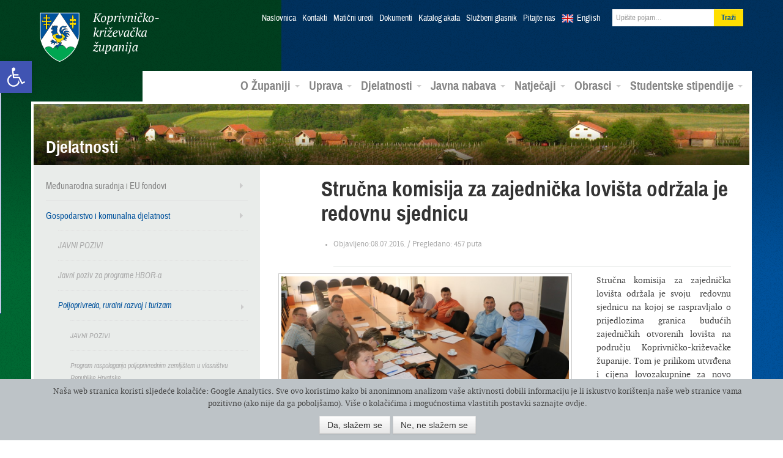

--- FILE ---
content_type: text/html; charset=UTF-8
request_url: https://arhiva.kckzz.hr/strucna-komisija-za-zajednicka-lovista-odrzala-je-redovnu-sjednicu/
body_size: 83886
content:
<!DOCTYPE html>
<!--[if lt IE 7]> <html lang="hr" xmlns:og="http://opengraphprotocol.org/schema/" xmlns:fb="http://www.facebook.com/2008/fbml" class="no-js lt-ie9 lt-ie8 lt-ie7"> <![endif]-->
<!--[if IE 7]>    <html lang="hr" xmlns:og="http://opengraphprotocol.org/schema/" xmlns:fb="http://www.facebook.com/2008/fbml" class="no-js lt-ie9 lt-ie8"> <![endif]-->
<!--[if IE 8]>    <html lang="hr" xmlns:og="http://opengraphprotocol.org/schema/" xmlns:fb="http://www.facebook.com/2008/fbml" class="no-js lt-ie9"> <![endif]-->
<!--[if gt IE 8]><!--> <html class="no-js gecko" lang="hr" xmlns:og="http://opengraphprotocol.org/schema/" xmlns:fb="http://www.facebook.com/2008/fbml"> <!--<![endif]-->
<head>
<meta charset="UTF-8">
<title>Stručna komisija za zajednička lovišta održala je redovnu sjednicu | Koprivničko-križevačka županija</title>
<meta name="viewport" content="width=device-width, initial-scale=1.0">
<link href="https://arhiva.kckzz.hr/wp-content/themes/zupanija/css/bootstrap.min.css" rel="stylesheet">
<link href="https://arhiva.kckzz.hr/wp-content/themes/zupanija/css/bootstrap-responsive.min.css" rel="stylesheet">
<link href="https://arhiva.kckzz.hr/wp-content/themes/zupanija/css/custom.css" rel="stylesheet">
<!--[if lt IE 9]>
<script src="https://arhiva.kckzz.hr/wp-content/themes/zupanija/js/html5shiv.js"></script>
<![endif]-->
<!--[if (gte IE 6)&(lte IE 8)]>
<script type="text/javascript" src="https://arhiva.kckzz.hr/wp-content/themes/zupanija/js/selectivizr.min.js"></script>
<![endif]-->
<!--[if IE 6]>
<link rel="stylesheet" type="text/css" href="https://arhiva.kckzz.hr/wp-content/themes/zupanija/css/fix/bootstrap/css/bootstrap-ie6.css">
<link rel="stylesheet" type="text/css" href="https://arhiva.kckzz.hr/wp-content/themes/zupanija/css/fix/bootstrap/css/ie.css">
<![endif]-->
<!--[if IE]>
<script src="http://html5shiv.googlecode.com/svn/trunk/html5.js"></script>
<![endif]-->
<meta name='robots' content='max-image-preview:large' />
<link rel='dns-prefetch' href='//ajax.googleapis.com' />
<link rel="alternate" type="application/rss+xml" title="Koprivničko-križevačka županija &raquo; Kanal" href="https://arhiva.kckzz.hr/feed/" />
<link rel="alternate" type="application/rss+xml" title="Koprivničko-križevačka županija &raquo; Kanal komentara" href="https://arhiva.kckzz.hr/comments/feed/" />
<link rel="alternate" type="application/rss+xml" title="Koprivničko-križevačka županija &raquo; Stručna komisija za zajednička lovišta održala je redovnu sjednicu Kanal komentara" href="https://arhiva.kckzz.hr/strucna-komisija-za-zajednicka-lovista-odrzala-je-redovnu-sjednicu/feed/" />
<meta property="fb:admins" content="YOUR USER ID"/><meta property="og:title" content="Stručna komisija za zajednička lovišta održala je redovnu sjednicu"/><meta property="og:type" content="article"/><meta property="og:url" content="https://arhiva.kckzz.hr/strucna-komisija-za-zajednicka-lovista-odrzala-je-redovnu-sjednicu/"/><meta property="og:site_name" content="Your Site NAME Goes HERE"/><meta property="og:image" content="https://arhiva.kckzz.hr/wp-content/uploads/2016/07/IMG_9863m-300x181.jpg"/>
<link rel='stylesheet' id='ppcss-css'  href='https://arhiva.kckzz.hr/wp-content/themes/zupanija/css/prettyPhoto.css?ver=5.7.6' type='text/css' media='all' />
<link rel='stylesheet' id='wp-block-library-css'  href='https://arhiva.kckzz.hr/wp-includes/css/dist/block-library/style.min.css?ver=5.7.6' type='text/css' media='all' />
<link rel='stylesheet' id='allow-webp-image-css'  href='https://arhiva.kckzz.hr/wp-content/plugins/allow-webp-image/public/css/allow-webp-image-public.css?ver=1.0.0' type='text/css' media='all' />
<link rel='stylesheet' id='contact-form-7-css'  href='https://arhiva.kckzz.hr/wp-content/plugins/contact-form-7/includes/css/styles.css?ver=5.4.1' type='text/css' media='all' />
<link rel='stylesheet' id='cgdpr-css-css'  href='https://arhiva.kckzz.hr/wp-content/plugins/cookie-gdpr/css/cgdpr.css?ver=5.7.6' type='text/css' media='all' />
<link rel='stylesheet' id='eic_public-css'  href='https://arhiva.kckzz.hr/wp-content/plugins/easy-image-collage/css/public.css?ver=1.13.2' type='text/css' media='screen' />
<link rel='stylesheet' id='cc-nested-ol-css'  href='https://arhiva.kckzz.hr/wp-content/plugins/nested-ordered-lists/css/nested-ol.min.css?ver=1.0.0' type='text/css' media='all' />
<link rel='stylesheet' id='dlm-frontend-css'  href='https://arhiva.kckzz.hr/wp-content/plugins/download-monitor/assets/css/frontend.css?ver=5.7.6' type='text/css' media='all' />
<link rel='stylesheet' id='qts_front_styles-css'  href='https://arhiva.kckzz.hr/wp-content/plugins/qtranslate-slug/assets/css/qts-default.css?ver=5.7.6' type='text/css' media='all' />
<link rel='stylesheet' id='pojo-a11y-css'  href='https://arhiva.kckzz.hr/wp-content/plugins/pojo-accessibility/assets/css/style.min.css?ver=1.0.0' type='text/css' media='all' />
<link rel='stylesheet' id='tablepress-default-css'  href='https://arhiva.kckzz.hr/wp-content/plugins/tablepress/css/default.min.css?ver=1.13' type='text/css' media='all' />
<script type='text/javascript' src='https://ajax.googleapis.com/ajax/libs/jquery/1.8.1/jquery.min.js?ver=1.8.1' id='jquery-js'></script>
<script type='text/javascript' src='https://arhiva.kckzz.hr/wp-content/plugins/allow-webp-image/public/js/allow-webp-image-public.js?ver=1.0.0' id='allow-webp-image-js'></script>
<script type='text/javascript' src='https://arhiva.kckzz.hr/wp-content/plugins/flowpaper-lite-pdf-flipbook/assets/lity/lity.min.js' id='lity-js-js'></script>
<link rel="https://api.w.org/" href="https://arhiva.kckzz.hr/wp-json/" /><link rel="alternate" type="application/json" href="https://arhiva.kckzz.hr/wp-json/wp/v2/posts/45752" /><link rel="EditURI" type="application/rsd+xml" title="RSD" href="https://arhiva.kckzz.hr/xmlrpc.php?rsd" />
<link rel="wlwmanifest" type="application/wlwmanifest+xml" href="https://arhiva.kckzz.hr/wp-includes/wlwmanifest.xml" /> 
<meta name="generator" content="WordPress 5.7.6" />
<link rel="canonical" href="https://arhiva.kckzz.hr/strucna-komisija-za-zajednicka-lovista-odrzala-je-redovnu-sjednicu/" />
<link rel='shortlink' href='https://arhiva.kckzz.hr/?p=45752' />
<link rel="alternate" type="application/json+oembed" href="https://arhiva.kckzz.hr/wp-json/oembed/1.0/embed?url=https%3A%2F%2Farhiva.kckzz.hr%2Fstrucna-komisija-za-zajednicka-lovista-odrzala-je-redovnu-sjednicu%2F" />
<link rel="alternate" type="text/xml+oembed" href="https://arhiva.kckzz.hr/wp-json/oembed/1.0/embed?url=https%3A%2F%2Farhiva.kckzz.hr%2Fstrucna-komisija-za-zajednicka-lovista-odrzala-je-redovnu-sjednicu%2F&#038;format=xml" />
<style type="text/css">.eic-image .eic-image-caption {bottom: 0;left: 0;right: 0;text-align: left;font-size: 12px;color: rgba(255,255,255,1);background-color: rgba(0,0,0,0.7);}</style><meta name="generator" content="qTranslate-X 3.4.6.8" />
<link hreflang="x-default" href="https://arhiva.kckzz.hr/strucna-komisija-za-zajednicka-lovista-odrzala-je-redovnu-sjednicu/" rel="alternate" />
<link hreflang="hr" href="https://arhiva.kckzz.hr/strucna-komisija-za-zajednicka-lovista-odrzala-je-redovnu-sjednicu/" rel="alternate" />
<link hreflang="en" href="https://arhiva.kckzz.hr/en/strucna-komisija-za-zajednicka-lovista-odrzala-je-redovnu-sjednicu/" rel="alternate" />
<!--[if lt IE 9]>
<script src="https://arhiva.kckzz.hr/wp-content/themes/zupanijajs/html5shiv.js"></script>
<![endif]-->
<link rel="shortcut icon" href="https://arhiva.kckzz.hr/wp-content/themes/zupanija/img/favicon.png">
<link rel="apple-touch-icon-precomposed" sizes="114x114" href="https://arhiva.kckzz.hr/wp-content/themes/zupanija/img/apple-touch-icon-114x114-precomposed.png">
<link rel="apple-touch-icon-precomposed" sizes="72x72" href="https://arhiva.kckzz.hr/wp-content/themes/zupanija/img/apple-touch-icon-72x72-precomposed.png">
<!--[if IE]>
<link rel="shortcut icon" href="https://arhiva.kckzz.hr/wp-content/themes/zupanija/img/favicon.ico">
<meta name="msapplication-TileColor" content="#ffffff">
<meta name="msapplication-TileImage" content="https://arhiva.kckzz.hr/wp-content/themes/zupanija/img/tileicon.png">
<![endif]-->
<style type="text/css">
#pojo-a11y-toolbar .pojo-a11y-toolbar-toggle a{ background-color: #4054b2;	color: #ffffff;}
#pojo-a11y-toolbar .pojo-a11y-toolbar-overlay, #pojo-a11y-toolbar .pojo-a11y-toolbar-overlay ul.pojo-a11y-toolbar-items.pojo-a11y-links{ border-color: #4054b2;}
body.pojo-a11y-focusable a:focus{ outline-style: solid !important;	outline-width: 1px !important;	outline-color: #FF0000 !important;}
#pojo-a11y-toolbar{ top: 100px !important;}
#pojo-a11y-toolbar .pojo-a11y-toolbar-overlay{ background-color: #ffffff;}
#pojo-a11y-toolbar .pojo-a11y-toolbar-overlay ul.pojo-a11y-toolbar-items li.pojo-a11y-toolbar-item a, #pojo-a11y-toolbar .pojo-a11y-toolbar-overlay p.pojo-a11y-toolbar-title{ color: #333333;}
#pojo-a11y-toolbar .pojo-a11y-toolbar-overlay ul.pojo-a11y-toolbar-items li.pojo-a11y-toolbar-item a.active{ background-color: #4054b2;	color: #ffffff;}
@media (max-width: 767px) { #pojo-a11y-toolbar { top: 50px !important; } }</style>  </head>
<body class="post-template-default single single-post postid-45752 single-format-standard nested-list hr">
<header class="navbar navbar-static-top">
<div class="navbar-inner">
<div class="container">
<button type="button" class="btn btn-navbar" data-toggle="collapse" data-target=".nav-collapse">
<i class="icon-reorder"></i>
</button>
<a class="brand" href="https://arhiva.kckzz.hr/">Koprivničko-križevačka županija</a>
<div class="nav-collapse collapse">
<ul class="nav top">
<li><a href="https://arhiva.kckzz.hr/">Naslovnica</a></li>
<li id="menu-item-13018" class="menu-item menu-item-type-post_type menu-item-object-page menu-item-13018"><a href="https://arhiva.kckzz.hr/uprava/kontakti/">Kontakti</a></li>
<li id="menu-item-107841" class="menu-item menu-item-type-post_type menu-item-object-page menu-item-107841"><a href="https://arhiva.kckzz.hr/kontakti-maticni-uredi/">Matični uredi</a></li>
<li id="menu-item-13017" class="menu-item menu-item-type-post_type menu-item-object-page menu-item-13017"><a href="https://arhiva.kckzz.hr/uprava/dokumenti/">Dokumenti</a></li>
<li id="menu-item-101040" class="menu-item menu-item-type-custom menu-item-object-custom menu-item-101040"><a href="https://arhiva.kckzz.hr/uprava/katalog-akata-koprivnicko-krizevacke-zupanije/katalog-akata/">Katalog akata</a></li>
<li id="menu-item-13019" class="menu-item menu-item-type-post_type menu-item-object-page menu-item-13019"><a href="https://arhiva.kckzz.hr/uprava/sluzbeni-glasnik/">Službeni glasnik</a></li>
<li id="menu-item-13028" class="menu-item menu-item-type-post_type menu-item-object-page menu-item-13028"><a href="https://arhiva.kckzz.hr/o-zupaniji/pitajte-nas/">Pitajte nas</a></li>
<li class="lang en"><a href="https://arhiva.kckzz.hr/en/">English</a></li>
<li>
<form class="navbar-form pull-right" role="search" method="get" id="searchform" action="https://arhiva.kckzz.hr/">
<input value="" name="s" id="s" class="span2" placeholder="Upišite pojam…" type="text">
<input id="searchsubmit" type="submit" class="btn" value="Traži">
</form>
</li>
</ul>
<ul id="menu-glavni-meni" class="nav main"><li id="menu-item-321" class="menu-item menu-item-type-custom menu-item-object-custom menu-item-has-children menu-item-321 dropdown"><a href="#" data-toggle="dropdown" data-target="#" class="dropdown-toggle">O Županiji <span class="caret"></span></a>
<ul class="dropdown-menu pull-right">
<li id="menu-item-322" class="menu-item menu-item-type-post_type menu-item-object-page menu-item-322"><a href="https://arhiva.kckzz.hr/o-zupaniji/koprivnicko-krizevacka-zupanija/">Koprivničko-križevačka županija</a></li>
<li id="menu-item-337" class="menu-item menu-item-type-post_type menu-item-object-page menu-item-337"><a href="https://arhiva.kckzz.hr/o-zupaniji/povijesni-pregled/">Povijesni pregled</a></li>
<li id="menu-item-338" class="menu-item menu-item-type-post_type menu-item-object-page menu-item-338"><a href="https://arhiva.kckzz.hr/o-zupaniji/zemljopisni-podaci/">Zemljopisni podaci</a></li>
<li id="menu-item-339" class="menu-item menu-item-type-post_type menu-item-object-page menu-item-339"><a href="https://arhiva.kckzz.hr/o-zupaniji/gradovi-i-opcine/">Gradovi i općine</a></li>
<li id="menu-item-13706" class="menu-item menu-item-type-taxonomy menu-item-object-category menu-item-13706"><a href="https://arhiva.kckzz.hr/category/multimedijski-servis/fotogalerija/">Foto galerija</a></li>
<li id="menu-item-13707" class="menu-item menu-item-type-taxonomy menu-item-object-category menu-item-13707"><a href="https://arhiva.kckzz.hr/category/multimedijski-servis/video/">Video galerija</a></li>
<li id="menu-item-13708" class="menu-item menu-item-type-taxonomy menu-item-object-category menu-item-13708"><a href="https://arhiva.kckzz.hr/category/multimedijski-servis/radio-emisije/">Radio emisije</a></li>
</ul>
</li>
<li id="menu-item-323" class="menu-item menu-item-type-custom menu-item-object-custom menu-item-has-children menu-item-323 dropdown"><a href="#" data-toggle="dropdown" data-target="#" class="dropdown-toggle">Uprava <span class="caret"></span></a>
<ul class="dropdown-menu pull-right">
<li id="menu-item-13252" class="menu-item menu-item-type-post_type menu-item-object-page menu-item-13252"><a href="https://arhiva.kckzz.hr/uprava/zupanijska-skupstina/">Županijska skupština</a></li>
<li id="menu-item-402" class="menu-item menu-item-type-post_type menu-item-object-page menu-item-402"><a href="https://arhiva.kckzz.hr/uprava/zupan-koprivnicko-krizevacke-zupanije/">Župan</a></li>
<li id="menu-item-401" class="menu-item menu-item-type-post_type menu-item-object-page menu-item-401"><a href="https://arhiva.kckzz.hr/uprava/zamjenici-zupana/">Zamjenici župana</a></li>
<li id="menu-item-400" class="menu-item menu-item-type-post_type menu-item-object-page menu-item-400"><a href="https://arhiva.kckzz.hr/uprava/upravna-tijela/">Upravna tijela</a></li>
<li id="menu-item-398" class="menu-item menu-item-type-post_type menu-item-object-page menu-item-398"><a href="https://arhiva.kckzz.hr/uprava/zupanijske-ustanove/">Županijske ustanove</a></li>
<li id="menu-item-37378" class="menu-item menu-item-type-post_type menu-item-object-page menu-item-37378"><a href="https://arhiva.kckzz.hr/uprava/trgovacka-drustva/">Trgovačka društva</a></li>
<li id="menu-item-28166" class="menu-item menu-item-type-taxonomy menu-item-object-category menu-item-28166"><a href="https://arhiva.kckzz.hr/category/zupanijska-skupstina/savjet-mladih/">Savjet mladih</a></li>
<li id="menu-item-28167" class="menu-item menu-item-type-taxonomy menu-item-object-category menu-item-28167"><a href="https://arhiva.kckzz.hr/category/zupanijska-skupstina/antikorupcijsko_povjerenstvo/">Antikorupcijsko povjerenstvo</a></li>
<li id="menu-item-59090" class="menu-item menu-item-type-taxonomy menu-item-object-category menu-item-59090"><a href="https://arhiva.kckzz.hr/category/zupanijska-skupstina/povjerenstvo-za-ravnopravnost-spolova/">Povjerenstvo za ravnopravnost spolova</a></li>
<li id="menu-item-59075" class="menu-item menu-item-type-post_type menu-item-object-page menu-item-59075"><a href="https://arhiva.kckzz.hr/uprava/zupanijska-skupstina/koordinacija-za-ljudska-prava/">Koordinacija za ljudska prava</a></li>
</ul>
</li>
<li id="menu-item-324" class="menu-item menu-item-type-custom menu-item-object-custom menu-item-has-children menu-item-324 dropdown"><a href="#" data-toggle="dropdown" data-target="#" class="dropdown-toggle">Djelatnosti <span class="caret"></span></a>
<ul class="dropdown-menu pull-right">
<li id="menu-item-20730" class="menu-item menu-item-type-taxonomy menu-item-object-category menu-item-20730"><a href="https://arhiva.kckzz.hr/category/medunarodna-suradnja-i-eu-fondovi/">Međunarodna suradnja i EU fondovi</a></li>
<li id="menu-item-12901" class="menu-item menu-item-type-taxonomy menu-item-object-category current-post-ancestor menu-item-12901"><a href="https://arhiva.kckzz.hr/category/gospodarstvo-i-komunalna-djelatnost/">Gospodarstvo i komunalna djelatnost</a></li>
<li id="menu-item-12902" class="menu-item menu-item-type-taxonomy menu-item-object-category current-post-ancestor current-menu-parent current-post-parent menu-item-12902"><a href="https://arhiva.kckzz.hr/category/gospodarstvo-i-komunalna-djelatnost/poljoprivreda-ruralni-razvoj-i-turizam/">Poljoprivreda, ruralni razvoj i turizam</a></li>
<li id="menu-item-12903" class="menu-item menu-item-type-taxonomy menu-item-object-category menu-item-12903"><a href="https://arhiva.kckzz.hr/category/prostorno-uredenje-i-zastita-okolisa/">Prostorno uređenje i zaštita okoliša</a></li>
<li id="menu-item-12904" class="menu-item menu-item-type-taxonomy menu-item-object-category menu-item-12904"><a href="https://arhiva.kckzz.hr/category/zdravstvo-i-socijalna-skrb/">Zdravstvo i socijalna skrb</a></li>
<li id="menu-item-12905" class="menu-item menu-item-type-taxonomy menu-item-object-category menu-item-12905"><a href="https://arhiva.kckzz.hr/category/obrazovanje-kulturasport-i-udruge/">Obrazovanje, kultura, znanost, sport i nacionalne manjine</a></li>
<li id="menu-item-42157" class="menu-item menu-item-type-post_type menu-item-object-page menu-item-42157"><a href="https://arhiva.kckzz.hr/djelatnosti/nacionalne-manjine/">Nacionalne manjine</a></li>
<li id="menu-item-45187" class="menu-item menu-item-type-taxonomy menu-item-object-category menu-item-45187"><a href="https://arhiva.kckzz.hr/category/zastita-i-spasavanje/">Zaštita i spašavanje</a></li>
</ul>
</li>
<li id="menu-item-325" class="menu-item menu-item-type-custom menu-item-object-custom menu-item-has-children menu-item-325 dropdown"><a href="#" data-toggle="dropdown" data-target="#" class="dropdown-toggle">Javna nabava <span class="caret"></span></a>
<ul class="dropdown-menu pull-right">
<li id="menu-item-101795" class="menu-item menu-item-type-post_type menu-item-object-page menu-item-101795"><a href="https://arhiva.kckzz.hr/profil-kupca-2020/">Profil kupca</a></li>
<li id="menu-item-12888" class="menu-item menu-item-type-post_type menu-item-object-page menu-item-12888"><a href="https://arhiva.kckzz.hr/javna-nabava/sprecavanje-sukoba-interesa/">Sprečavanje sukoba interesa</a></li>
<li id="menu-item-12889" class="menu-item menu-item-type-post_type menu-item-object-page menu-item-12889"><a href="https://arhiva.kckzz.hr/javna-nabava/postupci-javne-nabave/">Postupci javne nabave</a></li>
<li id="menu-item-66088" class="menu-item menu-item-type-post_type menu-item-object-page menu-item-66088"><a href="https://arhiva.kckzz.hr/javna-nabava/jednostavna-nabava/">Jednostavna nabava</a></li>
<li id="menu-item-45923" class="menu-item menu-item-type-custom menu-item-object-custom menu-item-45923"><a href="http://www.mzoip.hr/doc/nacionalni_akcijski_plan_za_zelenu_javnu_nabavu.pdf">Zelena javna nabava</a></li>
<li id="menu-item-51178" class="menu-item menu-item-type-taxonomy menu-item-object-category menu-item-51178"><a href="https://arhiva.kckzz.hr/category/prethodno-savjetovanje-sa-zainteresiranim-gospodarskim-subjektima/">Prethodno savjetovanje sa zainteresiranim gospodarskim subjektima</a></li>
<li id="menu-item-117671" class="menu-item menu-item-type-taxonomy menu-item-object-category menu-item-117671"><a href="https://arhiva.kckzz.hr/category/tehnicke-konzultacije/">Tehničke konzultacije</a></li>
</ul>
</li>
<li id="menu-item-326" class="menu-item menu-item-type-custom menu-item-object-custom menu-item-has-children menu-item-326 dropdown"><a href="#" data-toggle="dropdown" data-target="#" class="dropdown-toggle">Natječaji <span class="caret"></span></a>
<ul class="dropdown-menu pull-right">
<li id="menu-item-12906" class="menu-item menu-item-type-taxonomy menu-item-object-category menu-item-12906"><a href="https://arhiva.kckzz.hr/category/javni-pozivi-i-natjecaji/natjecaji-za-prijam-u-sluzbu/">Natječaji za prijam u službu</a></li>
<li id="menu-item-12907" class="menu-item menu-item-type-taxonomy menu-item-object-category menu-item-12907"><a href="https://arhiva.kckzz.hr/category/javni-pozivi-i-natjecaji/">Javni pozivi i natječaji</a></li>
<li id="menu-item-36040" class="menu-item menu-item-type-custom menu-item-object-custom menu-item-36040"><a href="http://arhiva.kckzz.hr/eu-programi-konkurentnost-i-kohezija-2014-2020/">Natječaji ostalih institucija</a></li>
</ul>
</li>
<li id="menu-item-97805" class="menu-item menu-item-type-post_type menu-item-object-page menu-item-has-children menu-item-97805 dropdown"><a href="https://arhiva.kckzz.hr/obrasci-2020/" data-toggle="dropdown" data-target="#" class="dropdown-toggle">Obrasci <span class="caret"></span></a>
<ul class="dropdown-menu pull-right">
<li id="menu-item-97808" class="menu-item menu-item-type-post_type menu-item-object-page menu-item-97808"><a href="https://arhiva.kckzz.hr/obrasci-upravnog-odjela-za-gospodarstvo-komunalne-djelatnosti-i-poljoprivredu/">Obrasci Upravnog odjela za gospodarstvo, komunalne djelatnosti i poljoprivredu</a></li>
<li id="menu-item-98072" class="menu-item menu-item-type-post_type menu-item-object-page menu-item-98072"><a href="https://arhiva.kckzz.hr/obrasci-2020/obrasci-upravnog-odjela-za-obrazovanje-kulturu-znanost-sport-i-nacionalne-manjine/">Obrasci Upravnog odjela za obrazovanje, kulturu, znanost, sport i nacionalne manjine</a></li>
<li id="menu-item-100514" class="menu-item menu-item-type-post_type menu-item-object-page menu-item-100514"><a href="https://arhiva.kckzz.hr/obrasci-upravnog-odjela-za-zdravstvo-i-socijalnu-skrb/">Obrasci Upravnog odjela za zdravstvo i socijalnu skrb</a></li>
<li id="menu-item-98113" class="menu-item menu-item-type-post_type menu-item-object-page menu-item-98113"><a href="https://arhiva.kckzz.hr/obrasci-upravnog-odjela-za-opcu-upravu-i-imovinska-prava/">Obrasci Upravnog odjela za opću upravu i imovinska prava</a></li>
<li id="menu-item-124218" class="menu-item menu-item-type-custom menu-item-object-custom menu-item-124218"><a href="https://arhiva.kckzz.hr/wp-content/uploads/2022/01/ZAHTJEV-ZA-DODJELU-BROJCANE-OZNAKE.doc">Zahtjev za dodjelu brojčane oznake javnopravnom tijelu</a></li>
</ul>
</li>
<li id="menu-item-119804" class="menu-item menu-item-type-custom menu-item-object-custom menu-item-has-children menu-item-119804 dropdown"><a href="https://stipendije.arhiva.kckzz.hr/" data-toggle="dropdown" data-target="#" class="dropdown-toggle">Studentske stipendije <span class="caret"></span></a>
<ul class="dropdown-menu pull-right">
<li id="menu-item-119805" class="menu-item menu-item-type-custom menu-item-object-custom menu-item-119805"><a href="https://stipendije.arhiva.kckzz.hr/tekst-natjecaja">Tekst natječaja</a></li>
<li id="menu-item-119806" class="menu-item menu-item-type-custom menu-item-object-custom menu-item-119806"><a href="https://stipendije.arhiva.kckzz.hr/">Prijava na natječaj</a></li>
</ul>
</li>
</ul>          </div><!--/.nav-collapse -->
</div>
</div>
</header>
<section class="container main-content">        	
<div class="banner">
<img src="https://arhiva.kckzz.hr/wp-content/uploads/2013/04/banner-1.jpg" height="100" width="1170" alt="Djelatnosti">
<h3>Djelatnosti</h3>
</div>
<div class="row">
<aside class="span4 sidebar">
<nav class="sec">
<ul id="menu-odjeli-sekundarni-meni" class="menu"><li id="menu-item-17614" class="menu-item menu-item-type-taxonomy menu-item-object-category menu-item-has-children menu-item-17614"><a href="https://arhiva.kckzz.hr/category/medunarodna-suradnja-i-eu-fondovi/">Međunarodna suradnja i EU fondovi</a>
<ul class="sub-menu">
<li id="menu-item-32269" class="menu-item menu-item-type-post_type menu-item-object-page menu-item-32269"><a href="http://arhiva.kckzz.hr/wp-content/uploads/2015/05/Međunarodne-aktivnosti-i-EU-projekti.pdf">Međunarodne aktivnosti i EU projekti</a></li>
<li id="menu-item-22728" class="menu-item menu-item-type-taxonomy menu-item-object-category menu-item-has-children menu-item-22728"><a href="https://arhiva.kckzz.hr/category/medunarodna-suradnja-i-eu-fondovi/alpe-adria/">Alpe-Adria</a>
<ul class="sub-menu">
<li id="menu-item-57077" class="menu-item menu-item-type-custom menu-item-object-custom menu-item-57077"><a href="http://arhiva.kckzz.hr/wp-content/uploads/2017/06/Katalog2017AlpeAdria.pdf">Katalog “ZLATNA VINA ALPE ADRIA 2017</a></li>
<li id="menu-item-44582" class="menu-item menu-item-type-custom menu-item-object-custom menu-item-44582"><a href="http://arhiva.kckzz.hr/wp-content/uploads/2016/05/Brošura-„Zlatna-vina-Alpe-Adria-2016.“.pdf">Katalog “ZLATNA VINA ALPE ADRIA 2016</a></li>
<li id="menu-item-33144" class="menu-item menu-item-type-custom menu-item-object-custom menu-item-33144"><a href="http://arhiva.kckzz.hr/wp-content/uploads/2015/06/Alpe-adria2015.pdf">Katalog “ZLATNA VINA ALPE ADRIA 2015</a></li>
<li id="menu-item-25601" class="menu-item menu-item-type-post_type menu-item-object-page menu-item-25601"><a href="http://arhiva.kckzz.hr/wp-content/uploads/2014/06/catalogue-ALPS-ADRIATIC-HEART-OF-NAIVE.pdf">Katalog &#8220;ZLATNA VINA ALPE ADRIA 2014&#8221;</a></li>
<li id="menu-item-25414" class="menu-item menu-item-type-post_type menu-item-object-page menu-item-25414"><a href="http://arhiva.kckzz.hr/wp-content/uploads/2014/08/Katalog-ALPE-ADRIA-SRCE-NAIVE.pdf">Katalog ALPE ADRIA SRCE NAIVE</a></li>
<li id="menu-item-50899" class="menu-item menu-item-type-custom menu-item-object-custom menu-item-50899"><a href="http://arhiva.kckzz.hr/wp-content/uploads/2017/01/ALPE-ADRIA-SRCE-NAIVE-3.-MEĐUNARODNA-LIKOVNA-KOLONIJA.pdf">ALPE ADRIA SRCE NAIVE 3. MEĐUNARODNA LIKOVNA KOLONIJA</a></li>
<li id="menu-item-123309" class="menu-item menu-item-type-custom menu-item-object-custom menu-item-123309"><a href="https://arhiva.kckzz.hr/wp-content/uploads/2021/12/Alpe-Sdria-biciklisticka-karta.pdf">Alpe Sdria biciklistička karta</a></li>
</ul>
</li>
<li id="menu-item-17629" class="menu-item menu-item-type-taxonomy menu-item-object-category menu-item-17629"><a href="https://arhiva.kckzz.hr/category/medunarodna-suradnja-i-eu-fondovi/dravis-3/">Dravis 3</a></li>
<li id="menu-item-23335" class="menu-item menu-item-type-custom menu-item-object-custom menu-item-23335"><a href="http://dravis3project.eu/">Dravis3 &#8211; službena stranica projekta</a></li>
<li id="menu-item-104782" class="menu-item menu-item-type-taxonomy menu-item-object-category menu-item-has-children menu-item-104782"><a href="https://arhiva.kckzz.hr/category/medunarodna-suradnja-i-eu-fondovi/amazing-amazon-of-europe/">Amazing Amazon of Europe</a>
<ul class="sub-menu">
<li id="menu-item-108465" class="menu-item menu-item-type-custom menu-item-object-custom menu-item-108465"><a href="https://arhiva.kckzz.hr/wp-content/uploads/2020/12/Amazing-AoE_Poster_web.pdf">Amazing Amazon of Europe &#8211; poster</a></li>
<li id="menu-item-111309" class="menu-item menu-item-type-custom menu-item-object-custom menu-item-111309"><a href="https://arhiva.kckzz.hr/wp-content/uploads/2021/03/Amazing-AoE-letak.pdf">Amazing AoE &#8211; letak</a></li>
</ul>
</li>
<li id="menu-item-73989" class="menu-item menu-item-type-taxonomy menu-item-object-category menu-item-has-children menu-item-73989"><a href="https://arhiva.kckzz.hr/category/medunarodna-suradnja-i-eu-fondovi/amazon-of-europe-bike-trail/">Amazon of Europe Bike Trail</a>
<ul class="sub-menu">
<li id="menu-item-76540" class="menu-item menu-item-type-post_type menu-item-object-page menu-item-76540"><a href="https://arhiva.kckzz.hr/wp-content/uploads/2018/08/AoE_Bike_Trail.pdf">Amazon of Europe Bike Trail  – Introductory presentation</a></li>
<li id="menu-item-80150" class="menu-item menu-item-type-custom menu-item-object-custom menu-item-80150"><a href="https://arhiva.kckzz.hr/wp-content/uploads/2020/03/Amazon-of-Europe-Bike-Trail-leaflet-vol.2.pdf">Amazon of Europe Bike Trail LETAK</a></li>
<li id="menu-item-97093" class="menu-item menu-item-type-post_type menu-item-object-page menu-item-97093"><a href="https://arhiva.kckzz.hr/medunarodne-aktivnosti-i-eu-projekti/newsletter-amazon-of-europe-bike-trail/">Newsletter Amazon of Europe Bike Trail</a></li>
<li id="menu-item-107378" class="menu-item menu-item-type-custom menu-item-object-custom menu-item-107378"><a href="https://aoebiketrail.com/">Web stranica projekta</a></li>
<li id="menu-item-75567" class="menu-item menu-item-type-custom menu-item-object-custom menu-item-75567"><a href="https://www.facebook.com/AoEBikeTrail/">Facebook stranica projekta</a></li>
<li id="menu-item-111274" class="menu-item menu-item-type-post_type menu-item-object-page menu-item-111274"><a href="https://arhiva.kckzz.hr/medunarodne-aktivnosti-i-eu-projekti/amazon-of-europe-bike-trail-korisne-poveznice/">Amazon of Europe Bike Trail – korisne poveznice</a></li>
</ul>
</li>
<li id="menu-item-75565" class="menu-item menu-item-type-taxonomy menu-item-object-category menu-item-has-children menu-item-75565"><a href="https://arhiva.kckzz.hr/category/medunarodna-suradnja-i-eu-fondovi/partnerstvo-za-sve-2/">Partnerstvo za sve 2</a>
<ul class="sub-menu">
<li id="menu-item-75637" class="menu-item menu-item-type-custom menu-item-object-custom menu-item-75637"><a href="http://www.pora.com.hr/projekti/2016-06-10-12-41-24/partnerstvo-za-sve-2">O projektu Partnerstvo za sve 2</a></li>
</ul>
</li>
</ul>
</li>
<li id="menu-item-12911" class="menu-item menu-item-type-taxonomy menu-item-object-category current-post-ancestor menu-item-has-children menu-item-12911"><a href="https://arhiva.kckzz.hr/category/gospodarstvo-i-komunalna-djelatnost/">Gospodarstvo i komunalna djelatnost</a>
<ul class="sub-menu">
<li id="menu-item-113928" class="menu-item menu-item-type-taxonomy menu-item-object-category menu-item-113928"><a href="https://arhiva.kckzz.hr/category/javni-pozivi-i-natjecaji/javni-pozivi-u-gospodarstvu/">JAVNI POZIVI</a></li>
<li id="menu-item-114972" class="menu-item menu-item-type-post_type menu-item-object-post menu-item-114972"><a href="https://arhiva.kckzz.hr/javni-poziv-poslovnim-subjektima-privatnog-sektora-za-koristenje-subvencioniranih-kredita-po-programima-poduzetnistvo-mladih-zena-i-pocetnika-i-investicije-privatnog-sektora-2020/">Javni poziv za programe HBOR-a</a></li>
<li id="menu-item-12924" class="menu-item menu-item-type-taxonomy menu-item-object-category current-post-ancestor current-menu-parent current-post-parent menu-item-has-children menu-item-12924"><a href="https://arhiva.kckzz.hr/category/gospodarstvo-i-komunalna-djelatnost/poljoprivreda-ruralni-razvoj-i-turizam/">Poljoprivreda, ruralni razvoj i turizam</a>
<ul class="sub-menu">
<li id="menu-item-113927" class="menu-item menu-item-type-taxonomy menu-item-object-category menu-item-113927"><a href="https://arhiva.kckzz.hr/category/javni-pozivi-i-natjecaji/javni-pozivi-u-gospodarstvu/">JAVNI POZIVI</a></li>
<li id="menu-item-79906" class="menu-item menu-item-type-taxonomy menu-item-object-category menu-item-79906"><a href="https://arhiva.kckzz.hr/category/gospodarstvo-i-komunalna-djelatnost/poljoprivreda-ruralni-razvoj-i-turizam/program-raspolaganja-poljoprivrednim-zemljistem-u-vlasnistvu-republike-hrvatske/">Program raspolaganja poljoprivrednim zemljištem u vlasništvu Republike Hrvatske</a></li>
<li id="menu-item-32368" class="menu-item menu-item-type-taxonomy menu-item-object-category menu-item-32368"><a href="https://arhiva.kckzz.hr/category/gospodarstvo-i-komunalna-djelatnost/poljoprivreda-ruralni-razvoj-i-turizam/dani-travnjaka/">Dani travnjaka</a></li>
<li id="menu-item-34077" class="menu-item menu-item-type-taxonomy menu-item-object-category menu-item-34077"><a href="https://arhiva.kckzz.hr/category/gospodarstvo-i-komunalna-djelatnost/poljoprivreda-ruralni-razvoj-i-turizam/dan-povrca/">Dan povrća</a></li>
<li id="menu-item-36423" class="menu-item menu-item-type-taxonomy menu-item-object-category menu-item-36423"><a href="https://arhiva.kckzz.hr/category/gospodarstvo-i-komunalna-djelatnost/poljoprivreda-ruralni-razvoj-i-turizam/dani-voca/">Dani voća</a></li>
<li id="menu-item-12974" class="menu-item menu-item-type-taxonomy menu-item-object-category menu-item-12974"><a href="https://arhiva.kckzz.hr/category/gospodarstvo-i-komunalna-djelatnost/poljoprivreda-ruralni-razvoj-i-turizam/turizam/">Turizam</a></li>
</ul>
</li>
<li id="menu-item-97958" class="menu-item menu-item-type-post_type menu-item-object-page menu-item-has-children menu-item-97958"><a href="https://arhiva.kckzz.hr/obrasci-upravnog-odjela-za-gospodarstvo-komunalne-djelatnosti-i-poljoprivredu/">Obrasci Upravnog odjela za gospodarstvo, komunalne djelatnosti i poljoprivredu</a>
<ul class="sub-menu">
<li id="menu-item-111195" class="menu-item menu-item-type-post_type menu-item-object-page menu-item-111195"><a href="https://arhiva.kckzz.hr/djelatnosti/informacije-upravnog-odjela-za-gospodarstvo-komunalne-djelatnosti-i-poljoprivredu/">Informacije</a></li>
<li id="menu-item-97959" class="menu-item menu-item-type-post_type menu-item-object-page menu-item-97959"><a href="https://arhiva.kckzz.hr/obrasci-upravnog-odjela-za-gospodarstvo-komunalne-djelatnosti-i-poljoprivredu-dadilje/">Dadilje</a></li>
<li id="menu-item-97963" class="menu-item menu-item-type-post_type menu-item-object-page menu-item-97963"><a href="https://arhiva.kckzz.hr/obrasci-upravnog-odjela-za-gospodarstvo-komunalne-djelatnosti-i-poljoprivredu-obrt/">Obrt</a></li>
<li id="menu-item-97960" class="menu-item menu-item-type-post_type menu-item-object-page menu-item-97960"><a href="https://arhiva.kckzz.hr/obrasci-upravnog-odjela-za-gospodarstvo-komunalne-djelatnosti-i-poljoprivredu-pogrebnicka-djelatnost/">Pogrebnička djelatnost</a></li>
<li id="menu-item-97961" class="menu-item menu-item-type-post_type menu-item-object-page menu-item-97961"><a href="https://arhiva.kckzz.hr/obrasci-upravnog-odjela-za-gospodarstvo-komunalne-djelatnosti-i-poljoprivredu-promet/">Promet</a></li>
<li id="menu-item-98070" class="menu-item menu-item-type-post_type menu-item-object-page menu-item-98070"><a href="https://arhiva.kckzz.hr/obrasci-upravnog-odjela-za-gospodarstvo-komunalne-djelatnosti-i-poljoprivredu-sumarstvo/">Šumarstvo</a></li>
<li id="menu-item-97962" class="menu-item menu-item-type-post_type menu-item-object-page menu-item-97962"><a href="https://arhiva.kckzz.hr/obrasci-upravnog-odjela-za-gospodarstvo-komunalne-djelatnosti-i-poljoprivredu-trgovina/">Trgovina</a></li>
<li id="menu-item-98069" class="menu-item menu-item-type-post_type menu-item-object-page menu-item-98069"><a href="https://arhiva.kckzz.hr/obrasci-upravnog-odjela-za-gospodarstvo-komunalne-djelatnosti-i-poljoprivredu-turizam/">Turizam</a></li>
<li id="menu-item-98068" class="menu-item menu-item-type-post_type menu-item-object-page menu-item-98068"><a href="https://arhiva.kckzz.hr/obrasci-upravnog-odjela-za-gospodarstvo-komunalne-djelatnosti-i-poljoprivredu-ugostiteljstvo/">Ugostiteljstvo</a></li>
</ul>
</li>
<li id="menu-item-96435" class="menu-item menu-item-type-custom menu-item-object-custom menu-item-96435"><a href="http://arhiva.kckzz.hr/wp-content/uploads/2019/11/INVESTMENT-OPPORTUNITIES.pdf">INVESTMENT OPPORTUNITIES</a></li>
<li id="menu-item-36044" class="menu-item menu-item-type-post_type menu-item-object-page menu-item-36044"><a href="https://arhiva.kckzz.hr/djelatnosti/gospodarstvo/eu-programi-konkurentnost-i-kohezija-2014-2020/">Natječaji ostalih institucija</a></li>
<li id="menu-item-25770" class="menu-item menu-item-type-custom menu-item-object-custom menu-item-25770"><a href="http://arhiva.kckzz.hr/wp-content/uploads/2014/08/Plan-poduzetnickih-zona-2014-2017.pdf">Plan poduzetničkih zona</a></li>
<li id="menu-item-24224" class="menu-item menu-item-type-post_type menu-item-object-page menu-item-24224"><a href="https://arhiva.kckzz.hr/djelatnosti/gospodarstvo/energetska-ucinkovitost/">Energetska učinkovitost</a></li>
<li id="menu-item-80881" class="menu-item menu-item-type-post_type menu-item-object-page menu-item-80881"><a href="https://arhiva.kckzz.hr/djelatnosti/gospodarstvo/karte-zajednickih-otvorenih-lovista-koprivnicko-krizevacke-zupanije/">Karte zajedničkih otvorenih lovišta Koprivničko-križevačke županije</a></li>
<li id="menu-item-12923" class="menu-item menu-item-type-post_type menu-item-object-page menu-item-12923"><a href="https://arhiva.kckzz.hr/djelatnosti/gospodarstvo/godisnja-izvjesca-gospodarstvo/">Informacije &#8211; godišnja izvješća</a></li>
</ul>
</li>
<li id="menu-item-12971" class="menu-item menu-item-type-taxonomy menu-item-object-category menu-item-has-children menu-item-12971"><a href="https://arhiva.kckzz.hr/category/prostorno-uredenje-i-zastita-okolisa/">Prostorno uređenje i zaštita okoliša</a>
<ul class="sub-menu">
<li id="menu-item-12925" class="menu-item menu-item-type-taxonomy menu-item-object-category menu-item-has-children menu-item-12925"><a href="https://arhiva.kckzz.hr/category/prostorno-uredenje-i-zastita-okolisa/zastita-okolisa-i-zastita-prirode/">Zaštita okoliša i zaštita prirode</a>
<ul class="sub-menu">
<li id="menu-item-31410" class="menu-item menu-item-type-post_type menu-item-object-page menu-item-has-children menu-item-31410"><a href="https://arhiva.kckzz.hr/dokumenti-okolis/">Dokumenti</a>
<ul class="sub-menu">
<li id="menu-item-31020" class="menu-item menu-item-type-custom menu-item-object-custom menu-item-31020"><a href="http://arhiva.kckzz.hr/wp-content/uploads/2015/04/Program-za%C5%A1tite-okoli%C5%A1a-Koprivni%C4%8Dko_kri%C5%BEeva%C4%8Dke-%C5%BEupanije_2006..pdf">Okoliš i priroda</a></li>
<li id="menu-item-23469" class="menu-item menu-item-type-post_type menu-item-object-page menu-item-23469"><a href="https://arhiva.kckzz.hr/djelatnosti/otpad/">Otpad</a></li>
</ul>
</li>
<li id="menu-item-12953" class="menu-item menu-item-type-post_type menu-item-object-page menu-item-12953"><a href="https://arhiva.kckzz.hr/djelatnosti/obrasci/">Obrasci</a></li>
<li id="menu-item-31416" class="menu-item menu-item-type-taxonomy menu-item-object-category menu-item-31416"><a href="https://arhiva.kckzz.hr/category/prostorno-uredenje-i-zastita-okolisa/zastita-okolisa-i-zastita-prirode/dozvole-za-gospodarenje-otpadom/">Dozvole za gospodarenje otpadom</a></li>
<li id="menu-item-112460" class="menu-item menu-item-type-post_type menu-item-object-page menu-item-112460"><a href="https://arhiva.kckzz.hr/registar-djelatnosti-gospodarenja-otpadom-o-go-zahtjevi-ocevidnici/">Registar djelatnosti gospodarenja otpadom O-GO/ Zahtjevi/Očevidnici</a></li>
<li id="menu-item-12951" class="menu-item menu-item-type-taxonomy menu-item-object-category menu-item-12951"><a href="https://arhiva.kckzz.hr/category/prostorno-uredenje-i-zastita-okolisa/zastita-okolisa-i-zastita-prirode/javne-rasprave-okolis-i-priroda/">Javne rasprave &#8211; okoliš i priroda</a></li>
<li id="menu-item-46850" class="menu-item menu-item-type-taxonomy menu-item-object-category menu-item-46850"><a href="https://arhiva.kckzz.hr/category/prostorno-uredenje-i-zastita-okolisa/zastita-okolisa-i-zastita-prirode/spuo/">SPUO</a></li>
<li id="menu-item-12954" class="menu-item menu-item-type-post_type menu-item-object-page menu-item-has-children menu-item-12954"><a href="https://arhiva.kckzz.hr/djelatnosti/prethodna-ocjena-em/">Ekološka mreža</a>
<ul class="sub-menu">
<li id="menu-item-29349" class="menu-item menu-item-type-post_type menu-item-object-page menu-item-29349"><a href="https://arhiva.kckzz.hr/djelatnosti/ekoloska-mreza-arhiva/">Ekološka mreža &#8211; arhiva</a></li>
</ul>
</li>
<li id="menu-item-12950" class="menu-item menu-item-type-taxonomy menu-item-object-category menu-item-12950"><a href="https://arhiva.kckzz.hr/category/prostorno-uredenje-i-zastita-okolisa/zastita-okolisa-i-zastita-prirode/eko-info-kkz/">EKO info KKŽ</a></li>
<li id="menu-item-38026" class="menu-item menu-item-type-post_type menu-item-object-page menu-item-38026"><a href="https://arhiva.kckzz.hr/djelatnosti/povjerenik-za-otpad-koprivnicko-krizevacke-zupanije/">Povjerenik za otpad  Koprivničko-križevačke županije</a></li>
</ul>
</li>
<li id="menu-item-27416" class="menu-item menu-item-type-post_type menu-item-object-page menu-item-27416"><a href="http://www.prostorno-kkz.hr/prostorni-planovi/prostorni-planovi-uredjenja-opcina-i-gradova">Prostorni planovi</a></li>
<li id="menu-item-37787" class="menu-item menu-item-type-post_type menu-item-object-page menu-item-has-children menu-item-37787"><a href="https://arhiva.kckzz.hr/djelatnosti/zahtjevi-za-izdavanje-akata/">Zahtjevi za izdavanje akata</a>
<ul class="sub-menu">
<li id="menu-item-37789" class="menu-item menu-item-type-post_type menu-item-object-page menu-item-37789"><a href="https://arhiva.kckzz.hr/djelatnosti/dozvola-za-promjenu-namjene-i-uporabu-gradevine/">Dozvola za promjenu namjene i uporabu građevine</a></li>
<li id="menu-item-37791" class="menu-item menu-item-type-post_type menu-item-object-page menu-item-37791"><a href="https://arhiva.kckzz.hr/djelatnosti/parcelacija-gradevinskog-zemljista/">Parcelacija građevinskog zemljišta</a></li>
<li id="menu-item-103800" class="menu-item menu-item-type-post_type menu-item-object-page menu-item-103800"><a href="https://arhiva.kckzz.hr/djelatnosti/prijava-pocetka-gradenja-radova/">Prijava početka građenja/radova</a></li>
<li id="menu-item-37790" class="menu-item menu-item-type-post_type menu-item-object-page menu-item-37790"><a href="https://arhiva.kckzz.hr/djelatnosti/rjesenje-o-utvrdivanju-gradevne-cestice/">Rješenje o utvrđivanju građevne čestice</a></li>
<li id="menu-item-37792" class="menu-item menu-item-type-post_type menu-item-object-page menu-item-37792"><a href="https://arhiva.kckzz.hr/djelatnosti/uklanjanje-gradevina/">Uklanjanje građevina</a></li>
<li id="menu-item-37775" class="menu-item menu-item-type-post_type menu-item-object-page menu-item-37775"><a href="https://arhiva.kckzz.hr/djelatnosti/zahtjev-za-izdavanje-gradevinske-dozvole/">Zahtjev za izdavanje, izmjenu i/ili dopunu građevinske dozvole, promjena investitora</a></li>
<li id="menu-item-37778" class="menu-item menu-item-type-post_type menu-item-object-page menu-item-37778"><a href="https://arhiva.kckzz.hr/djelatnosti/lokacijska-dozvola/">Zahtjev za izdavanje, izmjenu i/ili dopunu lokacijske dozvole</a></li>
<li id="menu-item-37774" class="menu-item menu-item-type-post_type menu-item-object-page menu-item-37774"><a href="https://arhiva.kckzz.hr/djelatnosti/zahtjev-za-izdavanje-uporabne-dozvole/">Zahtjev za izdavanje uporabne dozvole</a></li>
</ul>
</li>
<li id="menu-item-37793" class="menu-item menu-item-type-taxonomy menu-item-object-category menu-item-37793"><a href="https://arhiva.kckzz.hr/category/javni-pozivi-i-natjecaji/javni-pozivi-prostorno-uredenje/">Javni pozivi &#8211; prostorno uređenje</a></li>
<li id="menu-item-40049" class="menu-item menu-item-type-custom menu-item-object-custom menu-item-40049"><a href="http://arhiva.kckzz.hr/djelatnosti/kontakti-upravnog-odjela/">Kontakti</a></li>
</ul>
</li>
<li id="menu-item-37728" class="menu-item menu-item-type-taxonomy menu-item-object-category menu-item-has-children menu-item-37728"><a href="https://arhiva.kckzz.hr/category/obrazovanje-kulturasport-i-udruge/">Obrazovanje, kultura, znanost, sport i nacionalne manjine</a>
<ul class="sub-menu">
<li id="menu-item-37740" class="menu-item menu-item-type-taxonomy menu-item-object-category menu-item-37740"><a href="https://arhiva.kckzz.hr/category/obrazovanje-kulturasport-i-udruge/osnovno-skolstvo/">Osnovno školstvo</a></li>
<li id="menu-item-98073" class="menu-item menu-item-type-custom menu-item-object-custom menu-item-98073"><a href="http://www.udu-kckz.hr/index_datoteke/Page560.htm">Stručno povjerenstvo za utvrđivanje psihofizičkog stanja djeteta/učenika</a></li>
<li id="menu-item-37760" class="menu-item menu-item-type-taxonomy menu-item-object-category menu-item-37760"><a href="https://arhiva.kckzz.hr/category/obrazovanje-kulturasport-i-udruge/srednje-skolstvo/">Srednje školstvo</a></li>
<li id="menu-item-37761" class="menu-item menu-item-type-taxonomy menu-item-object-category menu-item-has-children menu-item-37761"><a href="https://arhiva.kckzz.hr/category/obrazovanje-kulturasport-i-udruge/visoko-skolstvo/">Visoko školstvo</a>
<ul class="sub-menu">
<li id="menu-item-78625" class="menu-item menu-item-type-post_type menu-item-object-page menu-item-78625"><a href="https://arhiva.kckzz.hr/odluka-o-stipendiranju-studenata-s-podrucja-koprivnicko-krizevacke-zupanije/">Odluka o stipendiranju studenata s područja Koprivničko-križevačke županije</a></li>
<li id="menu-item-37763" class="menu-item menu-item-type-post_type menu-item-object-page menu-item-37763"><a href="https://arhiva.kckzz.hr/pravilnik-o-kreditiranju-studenata/">Pravilnik o kreditiranju studenata</a></li>
</ul>
</li>
<li id="menu-item-103486" class="menu-item menu-item-type-taxonomy menu-item-object-category menu-item-has-children menu-item-103486"><a href="https://arhiva.kckzz.hr/category/obrazovanje-kulturasport-i-udruge/centar-kompetentnosti-u-koprivnicko-krizevackoj-zupaniji/">Centar kompetentnosti u Koprivničko-križevačkoj županiji</a>
<ul class="sub-menu">
<li id="menu-item-103492" class="menu-item menu-item-type-taxonomy menu-item-object-category menu-item-103492"><a href="https://arhiva.kckzz.hr/category/obrazovanje-kulturasport-i-udruge/razvoj-kompetencija-kroz-ucenje-temeljeno-na-radu/">Razvoj kompetencija kroz učenje temeljeno na radu</a></li>
</ul>
</li>
<li id="menu-item-39203" class="menu-item menu-item-type-taxonomy menu-item-object-category menu-item-has-children menu-item-39203"><a href="https://arhiva.kckzz.hr/category/obrazovanje-kulturasport-i-udruge/projekti-u-obrazovanju/prilika-za-sve/">Prilika za sve</a>
<ul class="sub-menu">
<li id="menu-item-39479" class="menu-item menu-item-type-post_type menu-item-object-page menu-item-39479"><a href="https://arhiva.kckzz.hr/o-projektu-prilika-za-sve/">O projektu PRILIKA ZA SVE</a></li>
</ul>
</li>
<li id="menu-item-46891" class="menu-item menu-item-type-taxonomy menu-item-object-category menu-item-has-children menu-item-46891"><a href="https://arhiva.kckzz.hr/category/obrazovanje-kulturasport-i-udruge/projekti-u-obrazovanju/prilika-za-sve-2/">Prilika za sve 2</a>
<ul class="sub-menu">
<li id="menu-item-50770" class="menu-item menu-item-type-custom menu-item-object-custom menu-item-50770"><a href="http://arhiva.kckzz.hr/wp-content/uploads/2017/01/prilika_za_sve2_letak2016.pdf">O projektu PRILIKA ZA SVE 2</a></li>
</ul>
</li>
<li id="menu-item-60166" class="menu-item menu-item-type-taxonomy menu-item-object-category menu-item-has-children menu-item-60166"><a href="https://arhiva.kckzz.hr/category/obrazovanje-kulturasport-i-udruge/projekti-u-obrazovanju/prilika-za-sve-3/">Prilika za sve 3</a>
<ul class="sub-menu">
<li id="menu-item-68001" class="menu-item menu-item-type-custom menu-item-object-custom menu-item-68001"><a href="http://arhiva.kckzz.hr/wp-content/uploads/2018/03/O-projektu-Prilika-za-sve-3.pdf">O projektu PRILIKA ZA SVE 3</a></li>
</ul>
</li>
<li id="menu-item-123073" class="menu-item menu-item-type-taxonomy menu-item-object-category menu-item-has-children menu-item-123073"><a href="https://arhiva.kckzz.hr/category/obrazovanje-kulturasport-i-udruge/projekti-u-obrazovanju/prilika-za-sve-4/">Prilika za sve 4</a>
<ul class="sub-menu">
<li id="menu-item-123075" class="menu-item menu-item-type-custom menu-item-object-custom menu-item-123075"><a href="https://arhiva.kckzz.hr/wp-content/uploads/2021/11/prilika-za_sve_4_rollup_2021.pdf">O projektu PRILIKA ZA SVE 4</a></li>
<li id="menu-item-124491" class="menu-item menu-item-type-custom menu-item-object-custom menu-item-124491"><a href="https://arhiva.kckzz.hr/wp-content/uploads/2022/01/PPT-konferencija-Prilika-za-sve-4.pptx">Prezentacija Prilika za sve 4</a></li>
</ul>
</li>
<li id="menu-item-51214" class="menu-item menu-item-type-taxonomy menu-item-object-category menu-item-has-children menu-item-51214"><a href="https://arhiva.kckzz.hr/category/obrazovanje-kulturasport-i-udruge/projekti-u-obrazovanju/svi-u-skoli-svi-pri-stolu/">Svi u školi, svi pri stolu</a>
<ul class="sub-menu">
<li id="menu-item-51219" class="menu-item menu-item-type-custom menu-item-object-custom menu-item-51219"><a href="http://arhiva.kckzz.hr/wp-content/uploads/2017/02/Letak-Svi-u-školi-svi-pri-stolu-za-tisak.pdf">O projektu Svi u školi, svi pri stolu</a></li>
</ul>
</li>
<li id="menu-item-69818" class="menu-item menu-item-type-taxonomy menu-item-object-category menu-item-has-children menu-item-69818"><a href="https://arhiva.kckzz.hr/category/obrazovanje-kulturasport-i-udruge/projekti-u-obrazovanju/svi-u-skoli-svi-pri-stolu-2/">Svi u školi, svi pri stolu 2</a>
<ul class="sub-menu">
<li id="menu-item-69820" class="menu-item menu-item-type-custom menu-item-object-custom menu-item-69820"><a href="http://arhiva.kckzz.hr/wp-content/uploads/2018/04/Svi-u-skoli-svi-pri-stolu-_-letak.pdf">O projektu Svi u školi, svi pri stolu 2</a></li>
</ul>
</li>
<li id="menu-item-83215" class="menu-item menu-item-type-taxonomy menu-item-object-category menu-item-has-children menu-item-83215"><a href="https://arhiva.kckzz.hr/category/obrazovanje-kulturasport-i-udruge/projekti-u-obrazovanju/svi-u-skoli-svi-pri-stolu-3/">Svi u školi, svi pri stolu 3</a>
<ul class="sub-menu">
<li id="menu-item-83293" class="menu-item menu-item-type-custom menu-item-object-custom menu-item-83293"><a href="http://arhiva.kckzz.hr/wp-content/uploads/2019/02/O-projektu.pdf">O projektu</a></li>
</ul>
</li>
<li id="menu-item-98763" class="menu-item menu-item-type-taxonomy menu-item-object-category menu-item-98763"><a href="https://arhiva.kckzz.hr/category/obrazovanje-kulturasport-i-udruge/projekti-u-obrazovanju/svi-u-skoli-svi-pri-stolu-4/">Svi u školi, svi pri stolu 4</a></li>
<li id="menu-item-116284" class="menu-item menu-item-type-taxonomy menu-item-object-category menu-item-has-children menu-item-116284"><a href="https://arhiva.kckzz.hr/category/obrazovanje-kulturasport-i-udruge/svi-u-skoli-svi-pri-stolu-5/">Svi u školi, svi pri stolu 5</a>
<ul class="sub-menu">
<li id="menu-item-116286" class="menu-item menu-item-type-custom menu-item-object-custom menu-item-116286"><a href="https://arhiva.kckzz.hr/wp-content/uploads/2021/07/rollup-svi-u-skoli-5-finTAJ.pdf">O projektu</a></li>
<li id="menu-item-116288" class="menu-item menu-item-type-custom menu-item-object-custom menu-item-116288"><a href="https://arhiva.kckzz.hr/wp-content/uploads/2021/07/Prezentacija-konferencija-Svi-u-skoli-svi-pri-stolu-5.pptx">Prezentacija početne konferencije</a></li>
</ul>
</li>
<li id="menu-item-122325" class="menu-item menu-item-type-taxonomy menu-item-object-category menu-item-has-children menu-item-122325"><a href="https://arhiva.kckzz.hr/category/obrazovanje-kulturasport-i-udruge/svi-u-skoli-svi-pri-stolu-6/">Svi u školi, svi pri stolu 6</a>
<ul class="sub-menu">
<li id="menu-item-122327" class="menu-item menu-item-type-custom menu-item-object-custom menu-item-122327"><a href="https://arhiva.kckzz.hr/wp-content/uploads/2021/11/Svi-u-skoli-svi-pri-stolu-6.pdf">O projektu</a></li>
<li id="menu-item-124490" class="menu-item menu-item-type-custom menu-item-object-custom menu-item-124490"><a href="https://arhiva.kckzz.hr/wp-content/uploads/2022/01/PPT-konferencija-Svi-u-skoli-svi-pri-stolu-6.pptx">Prezentacija Svi u školi, svi pri stolu 6</a></li>
</ul>
</li>
<li id="menu-item-98071" class="menu-item menu-item-type-post_type menu-item-object-page menu-item-has-children menu-item-98071"><a href="https://arhiva.kckzz.hr/obrasci-2020/obrasci-upravnog-odjela-za-obrazovanje-kulturu-znanost-sport-i-nacionalne-manjine/">Obrasci Upravnog odjela za obrazovanje, kulturu, znanost, sport i nacionalne manjine</a>
<ul class="sub-menu">
<li id="menu-item-98067" class="menu-item menu-item-type-post_type menu-item-object-page menu-item-98067"><a href="https://arhiva.kckzz.hr/obrasci-upravnog-odjela-za-obrazovanje-kulturu-znanost-sport-i-nacionalne-manjine-prosvjeta/">Prosvjeta</a></li>
<li id="menu-item-98065" class="menu-item menu-item-type-post_type menu-item-object-page menu-item-98065"><a href="https://arhiva.kckzz.hr/obrasci-upravnog-odjela-za-obrazovanje-kulturu-znanost-sport-i-nacionalne-manjine-kultura/">Kultura</a></li>
<li id="menu-item-98066" class="menu-item menu-item-type-post_type menu-item-object-page menu-item-98066"><a href="https://arhiva.kckzz.hr/obrasci-upravnog-odjela-za-obrazovanje-kulturu-znanost-sport-i-nacionalne-manjine-sport/">Sport</a></li>
</ul>
</li>
<li id="menu-item-37799" class="menu-item menu-item-type-post_type menu-item-object-page menu-item-37799"><a href="https://arhiva.kckzz.hr/djelatnosti/pregled-skola-koprivnicko-krizevacke-zupanije/">Adresar škola</a></li>
<li id="menu-item-37796" class="menu-item menu-item-type-post_type menu-item-object-page menu-item-37796"><a href="https://arhiva.kckzz.hr/djelatnosti/skolske-ustanove-kojima-je-koprivnicko-krizevacka-zupanija-osnivac/">Školske ustanove kojima je Koprivničko-križevačka županija osnivač</a></li>
<li id="menu-item-37766" class="menu-item menu-item-type-taxonomy menu-item-object-category menu-item-37766"><a href="https://arhiva.kckzz.hr/category/obrazovanje-kulturasport-i-udruge/vijesti-iz-skola/">Vijesti iz škola</a></li>
<li id="menu-item-37767" class="menu-item menu-item-type-taxonomy menu-item-object-category menu-item-37767"><a href="https://arhiva.kckzz.hr/category/obrazovanje-kulturasport-i-udruge/vijesti-iz-knjiznica/">Vijesti iz knjižnica</a></li>
<li id="menu-item-37768" class="menu-item menu-item-type-taxonomy menu-item-object-category menu-item-has-children menu-item-37768"><a href="https://arhiva.kckzz.hr/category/obrazovanje-kulturasport-i-udruge/kultura/">Kultura</a>
<ul class="sub-menu">
<li id="menu-item-37769" class="menu-item menu-item-type-post_type menu-item-object-page menu-item-37769"><a href="https://arhiva.kckzz.hr/djelatnosti/galerije-koprivnicko-krizevacke-zupanije/">Galerije Koprivničko-križevačke županije</a></li>
<li id="menu-item-37770" class="menu-item menu-item-type-post_type menu-item-object-page menu-item-37770"><a href="https://arhiva.kckzz.hr/djelatnosti/muzeji-koprivnicko-krizevacke-zupanije/">Muzeji Koprivničko-križevačke županije</a></li>
</ul>
</li>
<li id="menu-item-37771" class="menu-item menu-item-type-taxonomy menu-item-object-category menu-item-has-children menu-item-37771"><a href="https://arhiva.kckzz.hr/category/obrazovanje-kulturasport-i-udruge/udruge/">Udruge</a>
<ul class="sub-menu">
<li id="menu-item-86692" class="menu-item menu-item-type-post_type menu-item-object-page menu-item-86692"><a href="https://arhiva.kckzz.hr/djelatnosti/e-vjesnik-projekta-zelim-znati-kako-imati/">E-vjesnik projekta “Želim znati kako imati”</a></li>
</ul>
</li>
<li id="menu-item-42156" class="menu-item menu-item-type-post_type menu-item-object-page menu-item-42156"><a href="https://arhiva.kckzz.hr/djelatnosti/nacionalne-manjine/">Nacionalne manjine</a></li>
</ul>
</li>
<li id="menu-item-37772" class="menu-item menu-item-type-taxonomy menu-item-object-category menu-item-has-children menu-item-37772"><a href="https://arhiva.kckzz.hr/category/zdravstvo-i-socijalna-skrb/">Zdravstvo i socijalna skrb</a>
<ul class="sub-menu">
<li id="menu-item-100470" class="menu-item menu-item-type-post_type menu-item-object-page menu-item-has-children menu-item-100470"><a href="https://arhiva.kckzz.hr/obrasci-upravnog-odjela-za-zdravstvo-i-socijalnu-skrb/">Obrasci Upravnog odjela za zdravstvo i socijalnu skrb</a>
<ul class="sub-menu">
<li id="menu-item-100475" class="menu-item menu-item-type-post_type menu-item-object-page menu-item-100475"><a href="https://arhiva.kckzz.hr/obrasci-upravnog-odjela-za-zdravstvo-i-socijalnu-skrb-branitelji/">Obrasci Upravnog odjela za zdravstvo i socijalnu skrb – Branitelji</a></li>
<li id="menu-item-100478" class="menu-item menu-item-type-post_type menu-item-object-page menu-item-100478"><a href="https://arhiva.kckzz.hr/obrasci-upravnog-odjela-za-zdravstvo-i-socijalnu-skrb-humanitarna-pomoc/">Obrasci Upravnog odjela za zdravstvo i socijalnu skrb – Humanitarna pomoć</a></li>
<li id="menu-item-100481" class="menu-item menu-item-type-post_type menu-item-object-page menu-item-100481"><a href="https://arhiva.kckzz.hr/obrasci-upravnog-odjela-za-zdravstvo-i-socijalnu-skrb-ostali-obrasci/">Obrasci Upravnog odjela za zdravstvo i socijalnu skrb – Ostali obrasci</a></li>
</ul>
</li>
<li id="menu-item-83392" class="menu-item menu-item-type-post_type menu-item-object-page menu-item-83392"><a href="https://arhiva.kckzz.hr/djelatnosti/povjerenstvo-za-zastitu-prava-pacijenata-koprivnicko-krizevacke-zupanije/">Povjerenstvo za zaštitu prava pacijenata Koprivničko-križevačke županije</a></li>
<li id="menu-item-68002" class="menu-item menu-item-type-taxonomy menu-item-object-category menu-item-has-children menu-item-68002"><a href="https://arhiva.kckzz.hr/category/zdravstvo-i-socijalna-skrb/pozdrav-poboljsanje-primarne-zdravstvene-zastite-u-koprivnicko-krizevackoj-zupaniji/">POZDRAV – Poboljšanje primarne zdravstvene zaštite u Koprivničko-križevačkoj županiji</a>
<ul class="sub-menu">
<li id="menu-item-68004" class="menu-item menu-item-type-custom menu-item-object-custom menu-item-68004"><a href="http://arhiva.kckzz.hr/wp-content/uploads/2018/03/O-projektu-POZDRAV.pdf">O projektu POZDRAV</a></li>
</ul>
</li>
<li id="menu-item-108984" class="menu-item menu-item-type-taxonomy menu-item-object-category menu-item-has-children menu-item-108984"><a href="https://arhiva.kckzz.hr/category/zdravstvo-i-socijalna-skrb/projekt-novi-pocetak/">Projekt Novi početak</a>
<ul class="sub-menu">
<li id="menu-item-109238" class="menu-item menu-item-type-custom menu-item-object-custom menu-item-109238"><a href="https://arhiva.kckzz.hr/wp-content/uploads/2021/06/Novi_pocetak_informacije.pdf">O projektu Novi početak</a></li>
</ul>
</li>
<li id="menu-item-37773" class="menu-item menu-item-type-taxonomy menu-item-object-category menu-item-37773"><a href="https://arhiva.kckzz.hr/category/zdravstvo-i-socijalna-skrb/koncesije/">Koncesije</a></li>
<li id="menu-item-37784" class="menu-item menu-item-type-post_type menu-item-object-page menu-item-37784"><a href="https://arhiva.kckzz.hr/djelatnosti/plan-razvoja-socijalnih-usluga-koprivnicko-krizevacke-zupanije-za-razdoblje-2011-2014/">Plan razvoja socijalnih usluga/Socijalni plan</a></li>
<li id="menu-item-37786" class="menu-item menu-item-type-post_type menu-item-object-page menu-item-37786"><a href="https://arhiva.kckzz.hr/djelatnosti/izvjesca-informacije-planovi/">Izvješća, informacije, planovi</a></li>
</ul>
</li>
<li id="menu-item-35853" class="menu-item menu-item-type-taxonomy menu-item-object-category menu-item-35853"><a href="https://arhiva.kckzz.hr/category/zastita-i-spasavanje/">Zaštita i spašavanje</a></li>
<li id="menu-item-53309" class="menu-item menu-item-type-taxonomy menu-item-object-category menu-item-53309"><a href="https://arhiva.kckzz.hr/category/novosti/najave/">Najave</a></li>
</ul>	</nav>
</aside>        	
<div class="primary-content span7 post-45752 post type-post status-publish format-standard has-post-thumbnail hentry category-novosti category-poljoprivreda-ruralni-razvoj-i-turizam">
<h1>Stručna komisija za zajednička lovišta održala je redovnu sjednicu</h1>
<ul class="post-meta">
<li>
Objavljeno:08.07.2016.				/
Pregledano: <span data-counter="45752"></span> puta			</li>
</ul>
<div class="pull span5"><img width="1024" height="618" src="https://arhiva.kckzz.hr/wp-content/uploads/2016/07/IMG_9863m.jpg" class="attachment- size- wp-post-image" alt="" loading="lazy" srcset="https://arhiva.kckzz.hr/wp-content/uploads/2016/07/IMG_9863m.jpg 1024w, https://arhiva.kckzz.hr/wp-content/uploads/2016/07/IMG_9863m-300x181.jpg 300w, https://arhiva.kckzz.hr/wp-content/uploads/2016/07/IMG_9863m-768x464.jpg 768w" sizes="(max-width: 1024px) 100vw, 1024px" /></div>
<p style="text-align: justify;">Stručna komisija za zajednička lovišta održala je svoju  redovnu sjednicu na kojoj se raspravljalo o prijedlozima granica budućih zajedničkih otvorenih lovišta na području Koprivničko-križevačke županije. Tom je prilikom utvrđena i cijena lovozakupnine za novo zajedničko otvoreno lovište broj VI/107 – „Prigorje“ za koje je Županijska skupština donijela Odluku o ustanovljenju na jučerašnjoj 21. sjednici .</p>
<p style="text-align: justify;">Sjednici su prisustvovali zamjenik župana Darko Sobota, koji je ujedno i član Komisije, viša savjetnica za šumarstvo, lovstvo i elementarne nepogode Snježana Babok Grgić, također članica, pročelnik Upravnog odjela za gospodarstvo, komunalne djelatnosti, poljoprivredu i međunarodnu suradnju Marijan Štimac, voditelj Odsjeka za poljoprivredu, ruralni razvoj, šumarstvo i lovstvo Denis Maksić, predsjednik Komisije Krešimir Krapinec te ostali članovi Krunoslav Jukić, Miroslav Brnica, Stjepan Čeredar i Darko Markač.</p>
<p style="text-align: right;"><em>Služba ureda župana</em></p>
<script>var postid = 45752;</script>
</div>

</section> <!-- /container -->
<footer class="main container">
<div class="upper clearfix">
<div class="span4 first">
<h2 class="category-title">Korisne poveznice</h2>
<ul class="featured rel links">
<li id="menu-item-505" class="span2"><a href="https://arhiva.kckzz.hr/uprava/zupanijske-ustanove/">Županijske ustanove</a></li>
<li id="menu-item-874" class="span2"><a href="https://arhiva.kckzz.hr/category/obrazovanje-kulturasport-i-udruge/vijesti-iz-skola/">Vijesti iz škola</a></li>
<li id="menu-item-506" class="span2"><a href="https://arhiva.kckzz.hr/o-zupaniji/gradovi-i-opcine/">Gradovi i općine</a></li>
<li id="menu-item-13014" class="span2"><a href="https://arhiva.kckzz.hr/uprava/sluzbeni-glasnik/">Službeni glasnik</a></li>
</ul>
<a href="http://kckzz.hr/uprava/sustav-kvalitete-u-koprivnicko-krizevackoj-zupaniji/"><img src="https://arhiva.kckzz.hr/wp-content/themes/zupanija/img/Unicert-9001.png"></a>
<a href="https://www.facebook.com/zupanija.kckz/"><img src="https://arhiva.kckzz.hr/wp-content/themes/zupanija/img/facebook_kkz.png"></a>
</div>
<div class="span3">
<h2 class="category-title">Europske integracije</h2>
<ul class="news">
<li><h4><a href="http://www.mvep.hr/custompages/static/hrv/files/pregovori/120112-stodonosi.pdf">Što donosi članstvo u Europskoj uniji</a></h4><p>pregled pregovaračkih poglavlja</p></li>
<li><h4><a href="http://www.mvep.hr/custompages/static/hrv/files/pregovori/120112-svesto.pdf">Sve što ste htjeli znati o EU</a></h4><p>odgovori na najčešća pitanja</p></li>
<li><h4><a href="https://arhiva.kckzz.hr/category/medunarodna-suradnja-i-eu-fondovi/">Međunarodna suradnja i EU fondovi</a></h4><p>Dravis 3</p></li>
</ul>
</div>
<div class="span2 break">
<h2 class="category-title">Važni dokumenti</h2>
<ul class="featured rel docs">
<li id="menu-item-25864" class="menu-item menu-item-type-post_type menu-item-object-page menu-item-25864"><i class="icon-file-alt"></i> <a href="https://arhiva.kckzz.hr/uprava/dokumenti/podaci-vezani-uz-proracun-koprivnicko-krizevacke-zupanije/">Proračun Koprivničko-križevačke županije</a></li>
<li id="menu-item-13133" class="menu-item menu-item-type-custom menu-item-object-custom menu-item-13133"><i class="icon-file-alt"></i> <a href="http://pora.com.hr/poduzetnicke-zone">Poslovne zone</a></li>
<li id="menu-item-13013" class="menu-item menu-item-type-taxonomy menu-item-object-category menu-item-13013"><i class="icon-file-alt"></i> <a href="https://arhiva.kckzz.hr/category/zdravstvo-i-socijalna-skrb/koncesije/">Koncesije u zdravstvu</a></li>
<li id="menu-item-13136" class="menu-item menu-item-type-custom menu-item-object-custom menu-item-13136"><i class="icon-file-alt"></i> <a href="http://arhiva.kckzz.hr/wp-content/uploads/2013/11/INVESTORS_GUIDE_FDI_26.11.2013..pdf">Investicijski vodič</a></li>
<li id="menu-item-15178" class="menu-item menu-item-type-custom menu-item-object-custom menu-item-15178"><i class="icon-file-alt"></i> <a href="http://arhiva.kckzz.hr/uprava/zupan-koprivnicko-krizevacke-zupanije/akti-zupana/">Akti župana</a></li>
<li id="menu-item-17347" class="menu-item menu-item-type-post_type menu-item-object-page menu-item-17347"><i class="icon-file-alt"></i> <a href="https://arhiva.kckzz.hr/uprava/dokumenti/objava-podataka-o-sponzorstvima-i-donacijama/">Objava podataka o sponzorstvima i donacijama</a></li>
<li id="menu-item-77390" class="menu-item menu-item-type-post_type menu-item-object-page menu-item-77390"><i class="icon-file-alt"></i> <a href="https://arhiva.kckzz.hr/uprava/politika-zastite-privatnosti-osobnih-podataka/">Politika zaštite privatnosti osobnih podataka</a></li>
<li id="menu-item-105605" class="menu-item menu-item-type-post_type menu-item-object-page menu-item-105605"><i class="icon-file-alt"></i> <a href="https://arhiva.kckzz.hr/uprava/izjava-o-pristupacnosti/">Izjava o pristupačnosti</a></li>
</ul>
</div>
<div class="span3 last vcard">
<h2 class="category-title">Koprivničko-križevačka županija</h2>
<div class="adr">
<p>
<span class="street-address">Ulica Antuna Nemčića 5</span><br>
<span class="post-code">48000</span> <span class="locality">Koprivnica</span>, <span class="country-name">Hrvatska</span>    			</p>
</div>
<p>
<span class="oib"><span class="type">OIB</span>.: <span class="value">06872053793</span></span><br /><span class="tel"><span class="type">tel</span>.: <span class="value">+385 48 658 111</span></span><br /><span class="tel"><span class="type">fax</span>.: <span class="value">+385 48 622 584</span></span>    			</p>
<p>
<a href="mailto:info@kckzz.hr">info@kckzz.hr</a>    			</p>
<ul class="featured etc">
<li><i class="icon-time"></i>  Ponedjeljak – Petak 7:00 – 15:00. Uredovno vrijeme župana za primanje građana na razgovor od 7,30 do 8,30 svaki radni dan (uz prethodno podnošenje zahtjeva na telefon 048 658 203, fax: 048 622 584 ili e- poštom: tajnica@kckzz.hr, zupan@kckzz.hr)</li>
<li><i class="icon-question-sign"></i>  <a href="https://arhiva.kckzz.hr/category/zupanijska-uprava/nasi-odgovori/">Odgovori na pitanja građana</a></li>
</ul>
</div>
</div><!-- /upper -->
<div class="row lower">
<div class="span4">
<p class="impress">Koprivničko-križevačka županija 2023. Sva prava pridržana<br><a href="http://www.avalon.hr/" class="logo">avalon.hr</a></p>
</div>
<div class="span8">
<nav>
<ul>
<li id="menu-item-13015" class="menu-item menu-item-type-post_type menu-item-object-page menu-item-13015"><a href="https://arhiva.kckzz.hr/uprava/kontakti/">Kontakti</a></li>
<li id="menu-item-13016" class="menu-item menu-item-type-post_type menu-item-object-page menu-item-13016"><a href="https://arhiva.kckzz.hr/uprava/dokumenti/">Dokumenti</a></li>
<li id="menu-item-507" class="menu-item menu-item-type-post_type menu-item-object-page menu-item-507"><a href="https://arhiva.kckzz.hr/o-zupaniji/koprivnicko-krizevacka-zupanija/">O županiji</a></li>
<li id="menu-item-13137" class="menu-item menu-item-type-post_type menu-item-object-page menu-item-13137"><a href="https://arhiva.kckzz.hr/uprava/zupanijska-skupstina/">Uprava</a></li>
<li id="menu-item-13143" class="menu-item menu-item-type-taxonomy menu-item-object-category current-post-ancestor menu-item-13143"><a href="https://arhiva.kckzz.hr/category/gospodarstvo-i-komunalna-djelatnost/">Djelatnosti</a></li>
<li id="menu-item-13141" class="menu-item menu-item-type-post_type menu-item-object-page menu-item-13141"><a href="https://arhiva.kckzz.hr/javna-nabava/plan-nabave/">Javna nabava</a></li>
<li id="menu-item-13142" class="menu-item menu-item-type-taxonomy menu-item-object-category menu-item-13142"><a href="https://arhiva.kckzz.hr/category/javni-pozivi-i-natjecaji/natjecaji-za-prijam-u-sluzbu/">Natječaji</a></li>
</ul>
<ul class="top">
<li><a href="#top">Na vrh stranice</a></li>
</ul>
</nav>
</div>
</div>
</footer>
<div class="cookie-policy">
<div class="container">
<p>Naša web stranica koristi sljedeće kolačiće: Google Analytics. Sve ovo koristimo kako bi anonimnom analizom vaše aktivnosti dobili informaciju je li iskustvo korištenja naše web stranice vama pozitivno (ako nije da ga poboljšamo). Više o kolačićima i mogućnostima vlastitih postavki saznajte <a href="https://arhiva.kckzz.hr/uprava/izjava-o-zastiti-privatnosti-i-sigurnosti-osobnih-podataka/" target="_blank">ovdje</a>.</p>
<button class="btn btn-fill" data-ga="yes" type="button">Da, slažem se</button>
<button class="btn btn-fill" data-ga="no" type="button">Ne, ne slažem se</button>
</div>  
</div>  
<script type='text/javascript' src='https://arhiva.kckzz.hr/wp-content/themes/zupanija/js/bootstrap.min.js?ver=5.7.6' id='bootstrap-js'></script>
<script type='text/javascript' src='https://arhiva.kckzz.hr/wp-content/themes/zupanija/js/jquery.prettyPhoto.js?ver=5.7.6' id='ppjs-js'></script>
<script type='text/javascript' src='https://arhiva.kckzz.hr/wp-includes/js/dist/vendor/wp-polyfill.min.js?ver=7.4.4' id='wp-polyfill-js'></script>
<script type='text/javascript' id='wp-polyfill-js-after'>
( 'fetch' in window ) || document.write( '<script src="https://arhiva.kckzz.hr/wp-includes/js/dist/vendor/wp-polyfill-fetch.min.js?ver=3.0.0"></scr' + 'ipt>' );( document.contains ) || document.write( '<script src="https://arhiva.kckzz.hr/wp-includes/js/dist/vendor/wp-polyfill-node-contains.min.js?ver=3.42.0"></scr' + 'ipt>' );( window.DOMRect ) || document.write( '<script src="https://arhiva.kckzz.hr/wp-includes/js/dist/vendor/wp-polyfill-dom-rect.min.js?ver=3.42.0"></scr' + 'ipt>' );( window.URL && window.URL.prototype && window.URLSearchParams ) || document.write( '<script src="https://arhiva.kckzz.hr/wp-includes/js/dist/vendor/wp-polyfill-url.min.js?ver=3.6.4"></scr' + 'ipt>' );( window.FormData && window.FormData.prototype.keys ) || document.write( '<script src="https://arhiva.kckzz.hr/wp-includes/js/dist/vendor/wp-polyfill-formdata.min.js?ver=3.0.12"></scr' + 'ipt>' );( Element.prototype.matches && Element.prototype.closest ) || document.write( '<script src="https://arhiva.kckzz.hr/wp-includes/js/dist/vendor/wp-polyfill-element-closest.min.js?ver=2.0.2"></scr' + 'ipt>' );( 'objectFit' in document.documentElement.style ) || document.write( '<script src="https://arhiva.kckzz.hr/wp-includes/js/dist/vendor/wp-polyfill-object-fit.min.js?ver=2.3.4"></scr' + 'ipt>' );
</script>
<script type='text/javascript' id='contact-form-7-js-extra'>
/* <![CDATA[ */
var wpcf7 = {"api":{"root":"https:\/\/arhiva.kckzz.hr\/wp-json\/","namespace":"contact-form-7\/v1"}};
/* ]]> */
</script>
<script type='text/javascript' src='https://arhiva.kckzz.hr/wp-content/plugins/contact-form-7/includes/js/index.js?ver=5.4.1' id='contact-form-7-js'></script>
<script type='text/javascript' src='https://arhiva.kckzz.hr/wp-content/plugins/cookie-gdpr/js/jquery.cookie.js?ver=5.7.6' id='jquery-cookie-js'></script>
<script type='text/javascript' src='https://arhiva.kckzz.hr/wp-content/plugins/cookie-gdpr/js/main.js?ver=5.7.6' id='jquery-main-js'></script>
<script type='text/javascript' id='eic_public-js-extra'>
/* <![CDATA[ */
var eic_public = {"responsive_breakpoint":"300","responsive_layout":""};
/* ]]> */
</script>
<script type='text/javascript' src='https://arhiva.kckzz.hr/wp-content/plugins/easy-image-collage/js/public.js?ver=1.13.2' id='eic_public-js'></script>
<script type='text/javascript' src='https://arhiva.kckzz.hr/wp-content/plugins/page-links-to/dist/new-tab.js?ver=3.3.5' id='page-links-to-js'></script>
<script type='text/javascript' id='pojo-a11y-js-extra'>
/* <![CDATA[ */
var PojoA11yOptions = {"focusable":"","remove_link_target":"","add_role_links":"1","enable_save":"1","save_expiration":"24"};
/* ]]> */
</script>
<script type='text/javascript' src='https://arhiva.kckzz.hr/wp-content/plugins/pojo-accessibility/assets/js/app.min.js?ver=1.0.0' id='pojo-a11y-js'></script>
<script type='text/javascript' src='https://arhiva.kckzz.hr/wp-includes/js/wp-embed.min.js?ver=5.7.6' id='wp-embed-js'></script>
<script>
jQuery(document).ready(
function(){
jQuery("a[rel^='prettyPhoto']").prettyPhoto({social_tools:'',deeplinking: false});
jQuery('nav.sec li > .sub-menu').before('<i class="icon-caret-right"></i>');
jQuery('nav.sec .sub-menu li.current-menu-parent').parent().show();
});
</script>
<a id="pojo-a11y-skip-content" class="pojo-skip-link pojo-skip-content" tabindex="1" accesskey="s" href="#content">Skip to content</a>
<nav id="pojo-a11y-toolbar" class="pojo-a11y-toolbar-left" role="navigation">
<div class="pojo-a11y-toolbar-toggle">
<a class="pojo-a11y-toolbar-link pojo-a11y-toolbar-toggle-link" href="javascript:void(0);" title="Alat za pristupačnost">
<span class="pojo-sr-only sr-only">Open toolbar</span>
<svg xmlns="http://www.w3.org/2000/svg" viewBox="0 0 100 100" fill="currentColor" width="1em">
<g><path d="M60.4,78.9c-2.2,4.1-5.3,7.4-9.2,9.8c-4,2.4-8.3,3.6-13,3.6c-6.9,0-12.8-2.4-17.7-7.3c-4.9-4.9-7.3-10.8-7.3-17.7c0-5,1.4-9.5,4.1-13.7c2.7-4.2,6.4-7.2,10.9-9.2l-0.9-7.3c-6.3,2.3-11.4,6.2-15.3,11.8C7.9,54.4,6,60.6,6,67.3c0,5.8,1.4,11.2,4.3,16.1s6.8,8.8,11.7,11.7c4.9,2.9,10.3,4.3,16.1,4.3c7,0,13.3-2.1,18.9-6.2c5.7-4.1,9.6-9.5,11.7-16.2l-5.7-11.4C63.5,70.4,62.5,74.8,60.4,78.9z"/><path d="M93.8,71.3l-11.1,5.5L70,51.4c-0.6-1.3-1.7-2-3.2-2H41.3l-0.9-7.2h22.7v-7.2H39.6L37.5,19c2.5,0.3,4.8-0.5,6.7-2.3c1.9-1.8,2.9-4,2.9-6.6c0-2.5-0.9-4.6-2.6-6.3c-1.8-1.8-3.9-2.6-6.3-2.6c-2,0-3.8,0.6-5.4,1.8c-1.6,1.2-2.7,2.7-3.2,4.6c-0.3,1-0.4,1.8-0.3,2.3l5.4,43.5c0.1,0.9,0.5,1.6,1.2,2.3c0.7,0.6,1.5,0.9,2.4,0.9h26.4l13.4,26.7c0.6,1.3,1.7,2,3.2,2c0.6,0,1.1-0.1,1.6-0.4L97,77.7L93.8,71.3z"/></g>					</svg>
</a>
</div>
<div class="pojo-a11y-toolbar-overlay">
<div class="pojo-a11y-toolbar-inner">
<p class="pojo-a11y-toolbar-title">Alat za pristupačnost</p>
<ul class="pojo-a11y-toolbar-items pojo-a11y-tools">
<li class="pojo-a11y-toolbar-item">
<a href="#" class="pojo-a11y-toolbar-link pojo-a11y-btn-resize-font pojo-a11y-btn-resize-plus" data-action="resize-plus" data-action-group="resize" tabindex="-1">
<span class="pojo-a11y-toolbar-icon"><svg version="1.1" xmlns="http://www.w3.org/2000/svg" width="1em" viewBox="0 0 448 448"><path fill="currentColor" d="M256 200v16c0 4.25-3.75 8-8 8h-56v56c0 4.25-3.75 8-8 8h-16c-4.25 0-8-3.75-8-8v-56h-56c-4.25 0-8-3.75-8-8v-16c0-4.25 3.75-8 8-8h56v-56c0-4.25 3.75-8 8-8h16c4.25 0 8 3.75 8 8v56h56c4.25 0 8 3.75 8 8zM288 208c0-61.75-50.25-112-112-112s-112 50.25-112 112 50.25 112 112 112 112-50.25 112-112zM416 416c0 17.75-14.25 32-32 32-8.5 0-16.75-3.5-22.5-9.5l-85.75-85.5c-29.25 20.25-64.25 31-99.75 31-97.25 0-176-78.75-176-176s78.75-176 176-176 176 78.75 176 176c0 35.5-10.75 70.5-31 99.75l85.75 85.75c5.75 5.75 9.25 14 9.25 22.5z""></path></svg></span><span class="pojo-a11y-toolbar-text">Povećaj tekst</span>								</a>
</li>
<li class="pojo-a11y-toolbar-item">
<a href="#" class="pojo-a11y-toolbar-link pojo-a11y-btn-resize-font pojo-a11y-btn-resize-minus" data-action="resize-minus" data-action-group="resize" tabindex="-1">
<span class="pojo-a11y-toolbar-icon"><svg version="1.1" xmlns="http://www.w3.org/2000/svg" width="1em" viewBox="0 0 448 448"><path fill="currentColor" d="M256 200v16c0 4.25-3.75 8-8 8h-144c-4.25 0-8-3.75-8-8v-16c0-4.25 3.75-8 8-8h144c4.25 0 8 3.75 8 8zM288 208c0-61.75-50.25-112-112-112s-112 50.25-112 112 50.25 112 112 112 112-50.25 112-112zM416 416c0 17.75-14.25 32-32 32-8.5 0-16.75-3.5-22.5-9.5l-85.75-85.5c-29.25 20.25-64.25 31-99.75 31-97.25 0-176-78.75-176-176s78.75-176 176-176 176 78.75 176 176c0 35.5-10.75 70.5-31 99.75l85.75 85.75c5.75 5.75 9.25 14 9.25 22.5z"></path></svg></span><span class="pojo-a11y-toolbar-text">Smanji tekst</span>								</a>
</li>
<li class="pojo-a11y-toolbar-item">
<a href="#" class="pojo-a11y-toolbar-link pojo-a11y-btn-background-group pojo-a11y-btn-grayscale" data-action="grayscale" data-action-group="schema" tabindex="-1">
<span class="pojo-a11y-toolbar-icon"><svg version="1.1" xmlns="http://www.w3.org/2000/svg" width="1em" viewBox="0 0 448 448"><path fill="currentColor" d="M15.75 384h-15.75v-352h15.75v352zM31.5 383.75h-8v-351.75h8v351.75zM55 383.75h-7.75v-351.75h7.75v351.75zM94.25 383.75h-7.75v-351.75h7.75v351.75zM133.5 383.75h-15.5v-351.75h15.5v351.75zM165 383.75h-7.75v-351.75h7.75v351.75zM180.75 383.75h-7.75v-351.75h7.75v351.75zM196.5 383.75h-7.75v-351.75h7.75v351.75zM235.75 383.75h-15.75v-351.75h15.75v351.75zM275 383.75h-15.75v-351.75h15.75v351.75zM306.5 383.75h-15.75v-351.75h15.75v351.75zM338 383.75h-15.75v-351.75h15.75v351.75zM361.5 383.75h-15.75v-351.75h15.75v351.75zM408.75 383.75h-23.5v-351.75h23.5v351.75zM424.5 383.75h-8v-351.75h8v351.75zM448 384h-15.75v-352h15.75v352z"></path></svg></span><span class="pojo-a11y-toolbar-text">Siva skala</span>								</a>
</li>
<li class="pojo-a11y-toolbar-item">
<a href="#" class="pojo-a11y-toolbar-link pojo-a11y-btn-background-group pojo-a11y-btn-high-contrast" data-action="high-contrast" data-action-group="schema" tabindex="-1">
<span class="pojo-a11y-toolbar-icon"><svg version="1.1" xmlns="http://www.w3.org/2000/svg" width="1em" viewBox="0 0 448 448"><path fill="currentColor" d="M192 360v-272c-75 0-136 61-136 136s61 136 136 136zM384 224c0 106-86 192-192 192s-192-86-192-192 86-192 192-192 192 86 192 192z""></path></svg></span><span class="pojo-a11y-toolbar-text">Visoki kontrast</span>								</a>
</li>
<li class="pojo-a11y-toolbar-item">
<a href="#" class="pojo-a11y-toolbar-link pojo-a11y-btn-background-group pojo-a11y-btn-negative-contrast" data-action="negative-contrast" data-action-group="schema" tabindex="-1">
<span class="pojo-a11y-toolbar-icon"><svg version="1.1" xmlns="http://www.w3.org/2000/svg" width="1em" viewBox="0 0 448 448"><path fill="currentColor" d="M416 240c-23.75-36.75-56.25-68.25-95.25-88.25 10 17 15.25 36.5 15.25 56.25 0 61.75-50.25 112-112 112s-112-50.25-112-112c0-19.75 5.25-39.25 15.25-56.25-39 20-71.5 51.5-95.25 88.25 42.75 66 111.75 112 192 112s149.25-46 192-112zM236 144c0-6.5-5.5-12-12-12-41.75 0-76 34.25-76 76 0 6.5 5.5 12 12 12s12-5.5 12-12c0-28.5 23.5-52 52-52 6.5 0 12-5.5 12-12zM448 240c0 6.25-2 12-5 17.25-46 75.75-130.25 126.75-219 126.75s-173-51.25-219-126.75c-3-5.25-5-11-5-17.25s2-12 5-17.25c46-75.5 130.25-126.75 219-126.75s173 51.25 219 126.75c3 5.25 5 11 5 17.25z"></path></svg></span><span class="pojo-a11y-toolbar-text">Negativan kontrast</span>							</a>
</li>
<li class="pojo-a11y-toolbar-item">
<a href="#" class="pojo-a11y-toolbar-link pojo-a11y-btn-background-group pojo-a11y-btn-light-background" data-action="light-background" data-action-group="schema" tabindex="-1">
<span class="pojo-a11y-toolbar-icon"><svg version="1.1" xmlns="http://www.w3.org/2000/svg" width="1em" viewBox="0 0 448 448"><path fill="currentColor" d="M184 144c0 4.25-3.75 8-8 8s-8-3.75-8-8c0-17.25-26.75-24-40-24-4.25 0-8-3.75-8-8s3.75-8 8-8c23.25 0 56 12.25 56 40zM224 144c0-50-50.75-80-96-80s-96 30-96 80c0 16 6.5 32.75 17 45 4.75 5.5 10.25 10.75 15.25 16.5 17.75 21.25 32.75 46.25 35.25 74.5h57c2.5-28.25 17.5-53.25 35.25-74.5 5-5.75 10.5-11 15.25-16.5 10.5-12.25 17-29 17-45zM256 144c0 25.75-8.5 48-25.75 67s-40 45.75-42 72.5c7.25 4.25 11.75 12.25 11.75 20.5 0 6-2.25 11.75-6.25 16 4 4.25 6.25 10 6.25 16 0 8.25-4.25 15.75-11.25 20.25 2 3.5 3.25 7.75 3.25 11.75 0 16.25-12.75 24-27.25 24-6.5 14.5-21 24-36.75 24s-30.25-9.5-36.75-24c-14.5 0-27.25-7.75-27.25-24 0-4 1.25-8.25 3.25-11.75-7-4.5-11.25-12-11.25-20.25 0-6 2.25-11.75 6.25-16-4-4.25-6.25-10-6.25-16 0-8.25 4.5-16.25 11.75-20.5-2-26.75-24.75-53.5-42-72.5s-25.75-41.25-25.75-67c0-68 64.75-112 128-112s128 44 128 112z"></path></svg></span><span class="pojo-a11y-toolbar-text">Svijetla pozadina</span>								</a>
</li>
<li class="pojo-a11y-toolbar-item">
<a href="#" class="pojo-a11y-toolbar-link pojo-a11y-btn-links-underline" data-action="links-underline" data-action-group="toggle" tabindex="-1">
<span class="pojo-a11y-toolbar-icon"><svg version="1.1" xmlns="http://www.w3.org/2000/svg" width="1em" viewBox="0 0 448 448"><path fill="currentColor" d="M364 304c0-6.5-2.5-12.5-7-17l-52-52c-4.5-4.5-10.75-7-17-7-7.25 0-13 2.75-18 8 8.25 8.25 18 15.25 18 28 0 13.25-10.75 24-24 24-12.75 0-19.75-9.75-28-18-5.25 5-8.25 10.75-8.25 18.25 0 6.25 2.5 12.5 7 17l51.5 51.75c4.5 4.5 10.75 6.75 17 6.75s12.5-2.25 17-6.5l36.75-36.5c4.5-4.5 7-10.5 7-16.75zM188.25 127.75c0-6.25-2.5-12.5-7-17l-51.5-51.75c-4.5-4.5-10.75-7-17-7s-12.5 2.5-17 6.75l-36.75 36.5c-4.5 4.5-7 10.5-7 16.75 0 6.5 2.5 12.5 7 17l52 52c4.5 4.5 10.75 6.75 17 6.75 7.25 0 13-2.5 18-7.75-8.25-8.25-18-15.25-18-28 0-13.25 10.75-24 24-24 12.75 0 19.75 9.75 28 18 5.25-5 8.25-10.75 8.25-18.25zM412 304c0 19-7.75 37.5-21.25 50.75l-36.75 36.5c-13.5 13.5-31.75 20.75-50.75 20.75-19.25 0-37.5-7.5-51-21.25l-51.5-51.75c-13.5-13.5-20.75-31.75-20.75-50.75 0-19.75 8-38.5 22-52.25l-22-22c-13.75 14-32.25 22-52 22-19 0-37.5-7.5-51-21l-52-52c-13.75-13.75-21-31.75-21-51 0-19 7.75-37.5 21.25-50.75l36.75-36.5c13.5-13.5 31.75-20.75 50.75-20.75 19.25 0 37.5 7.5 51 21.25l51.5 51.75c13.5 13.5 20.75 31.75 20.75 50.75 0 19.75-8 38.5-22 52.25l22 22c13.75-14 32.25-22 52-22 19 0 37.5 7.5 51 21l52 52c13.75 13.75 21 31.75 21 51z"></path></svg></span><span class="pojo-a11y-toolbar-text">Podcrtaj poveznice</span>								</a>
</li>
<li class="pojo-a11y-toolbar-item">
<a href="#" class="pojo-a11y-toolbar-link pojo-a11y-btn-readable-font" data-action="readable-font" data-action-group="toggle" tabindex="-1">
<span class="pojo-a11y-toolbar-icon"><svg version="1.1" xmlns="http://www.w3.org/2000/svg" width="1em" viewBox="0 0 448 448"><path fill="currentColor" d="M181.25 139.75l-42.5 112.5c24.75 0.25 49.5 1 74.25 1 4.75 0 9.5-0.25 14.25-0.5-13-38-28.25-76.75-46-113zM0 416l0.5-19.75c23.5-7.25 49-2.25 59.5-29.25l59.25-154 70-181h32c1 1.75 2 3.5 2.75 5.25l51.25 120c18.75 44.25 36 89 55 133 11.25 26 20 52.75 32.5 78.25 1.75 4 5.25 11.5 8.75 14.25 8.25 6.5 31.25 8 43 12.5 0.75 4.75 1.5 9.5 1.5 14.25 0 2.25-0.25 4.25-0.25 6.5-31.75 0-63.5-4-95.25-4-32.75 0-65.5 2.75-98.25 3.75 0-6.5 0.25-13 1-19.5l32.75-7c6.75-1.5 20-3.25 20-12.5 0-9-32.25-83.25-36.25-93.5l-112.5-0.5c-6.5 14.5-31.75 80-31.75 89.5 0 19.25 36.75 20 51 22 0.25 4.75 0.25 9.5 0.25 14.5 0 2.25-0.25 4.5-0.5 6.75-29 0-58.25-5-87.25-5-3.5 0-8.5 1.5-12 2-15.75 2.75-31.25 3.5-47 3.5z"></path></svg></span><span class="pojo-a11y-toolbar-text">Čitljiv font</span>								</a>
</li>
<li class="pojo-a11y-toolbar-item">
<a href="#" class="pojo-a11y-toolbar-link pojo-a11y-btn-reset" data-action="reset" tabindex="-1">
<span class="pojo-a11y-toolbar-icon"><svg version="1.1" xmlns="http://www.w3.org/2000/svg" width="1em" viewBox="0 0 448 448"><path fill="currentColor" d="M384 224c0 105.75-86.25 192-192 192-57.25 0-111.25-25.25-147.75-69.25-2.5-3.25-2.25-8 0.5-10.75l34.25-34.5c1.75-1.5 4-2.25 6.25-2.25 2.25 0.25 4.5 1.25 5.75 3 24.5 31.75 61.25 49.75 101 49.75 70.5 0 128-57.5 128-128s-57.5-128-128-128c-32.75 0-63.75 12.5-87 34.25l34.25 34.5c4.75 4.5 6 11.5 3.5 17.25-2.5 6-8.25 10-14.75 10h-112c-8.75 0-16-7.25-16-16v-112c0-6.5 4-12.25 10-14.75 5.75-2.5 12.75-1.25 17.25 3.5l32.5 32.25c35.25-33.25 83-53 132.25-53 105.75 0 192 86.25 192 192z"></path></svg></span>
<span class="pojo-a11y-toolbar-text">Reset</span>
</a>
</li>
</ul>
</div>
</div>
</nav>
<script>
$(function(){if($.browser.msie&&parseInt($.browser.version,10)===6){$('.row div[class^="span"]:last-child').addClass("last-child");$('[class*="span"]').addClass("margin-left-20");$(':button[class="btn"], :reset[class="btn"], :submit[class="btn"], input[type="button"]').addClass("button-reset");$(":checkbox").addClass("input-checkbox");$('[class^="icon-"], [class*=" icon-"]').addClass("icon-sprite");$(".pagination li:first-child a").addClass("pagination-first-child")}})
</script>
<script src="https://arhiva.kckzz.hr/wp-content/themes/zupanija/js/counter.js?v=20180309"></script>
</body>
</html><!-- WP Fastest Cache file was created in 0.43788003921509 seconds, on 10-10-23 4:38:41 --><!-- via php -->

--- FILE ---
content_type: application/javascript; charset=utf-8
request_url: https://arhiva.kckzz.hr/wp-content/plugins/cookie-gdpr/js/main.js?ver=5.7.6
body_size: 360
content:
jQuery(document).ready(function($) {
	
	function inject_scripts(){

		if( Cookies.get('cgdpr-cookie-policy') != "yes" )
			return false;

		$.get( '', { gdpr : 'load' }, function( scripts ){

			$.each( scripts, function( script_name,script ){
				$( script.location ).append( script.js );
				console.log( script_name + ' loaded!' );
			});

		}, 'json' );

	}

	if( !Cookies.get('cgdpr-cookie-policy') )
	    $( '.cookie-policy' ).show();

	$( '.cookie-policy button' ).click(function(){
	    Cookies.set('cgdpr-cookie-policy', $(this).data('ga'), { expires: 9999, path: '/' });
	    $( '.cookie-policy' ).fadeOut('slow', function(){ $(this).remove(); });
	    inject_scripts();
	});

	inject_scripts();

});
